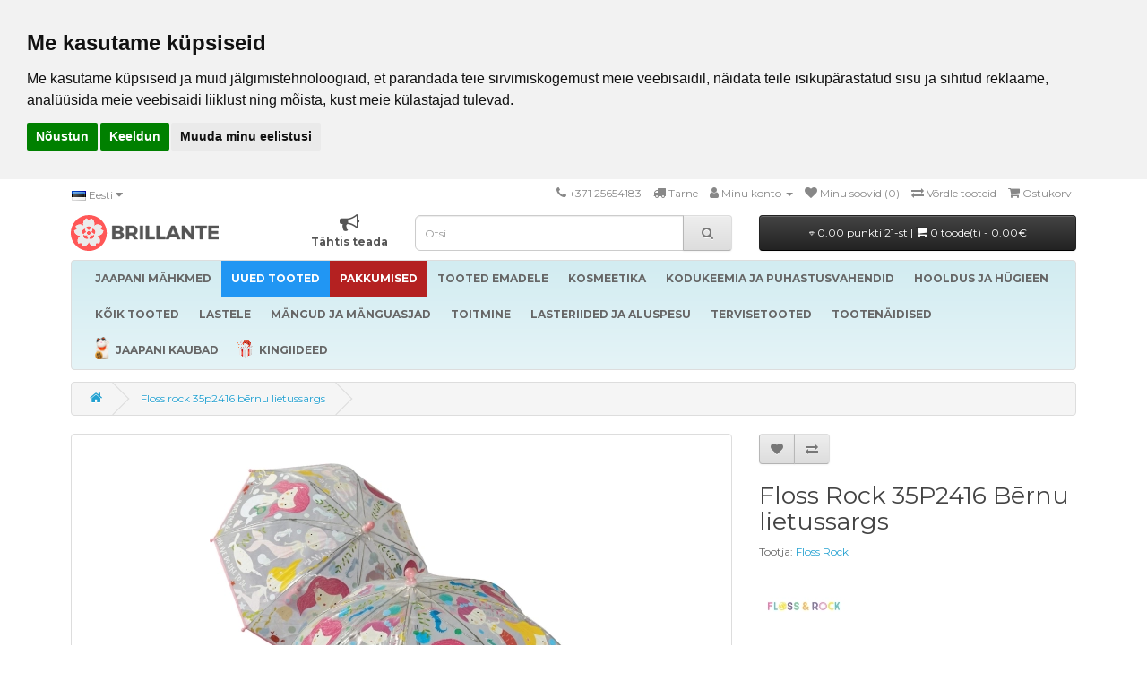

--- FILE ---
content_type: text/html; charset=utf-8
request_url: https://brillante.ee/floss-rock-35p2416-varvimuutev-vihmavari
body_size: 22682
content:
<!DOCTYPE html>
<!--[if IE]><![endif]-->
<!--[if IE 8 ]><html dir="ltr" lang="et" class="ie8"><![endif]-->
<!--[if IE 9 ]><html dir="ltr" lang="et" class="ie9"><![endif]-->
<!--[if (gt IE 9)|!(IE)]><!-->
<html dir="ltr" lang="et">
<!--<![endif]-->
<head>
<meta name="google-site-verification" content="u6Q3GDmaW1EqiJKl2szDCk5xou_W5fb2pFbLsfMttkg" />
<meta charset="UTF-8" />
<meta name="viewport" content="width=device-width, initial-scale=1">
<meta http-equiv="X-UA-Compatible" content="IE=edge">
<title>Floss Rock 35P2416 Bērnu lietussargs - Brillante</title>
<base href="https://brillante.ee/" />
<script src="catalog/view/javascript/jquery/jquery-2.1.12.min.js"></script>
<link href="catalog/view/javascript/bootstrap/css/bootstrap2.min.css" rel="stylesheet" media="screen" />
<script src="catalog/view/javascript/bootstrap/js/bootstrap2.min.js"></script>
<link href="//fonts.googleapis.com/css?family=Open+Sans:400,400i,300,700" rel="stylesheet" />
<link href="//fonts.googleapis.com/css?family=Montserrat:400,400i,300,700" rel="stylesheet" />
<link href="//netdna.bootstrapcdn.com/font-awesome/4.7.0/css/font-awesome.css" rel="stylesheet" />
<link href="catalog/view/theme/default/stylesheet/stylesheet.css?v=14" rel="stylesheet">

<!-- Menu3rdLevel >>> -->
			<link rel="stylesheet" href="catalog/view/theme/default/stylesheet/menu3rdlevel/menu3rdlevel.css" />
<!-- <<< Menu3rdLevel -->
      
<link href="catalog/view/javascript/bootoast.min.css" rel="stylesheet">
<link href="catalog/view/javascript/jquery/datetimepicker/bootstrap-datetimepicker.min.css" rel="stylesheet" media="screen" />
<link href="catalog/view/javascript/jquery/ui/jquery-ui2.css" rel="stylesheet" media="screen" />
<link href="catalog/view/javascript/searchsuggestion/search_suggestion.css" rel="stylesheet" media="screen" />
<link href="catalog/view/javascript/jquery/owl-carousel2/assets/owl.carousel.min.css" rel="stylesheet" media="screen" />
<link href="catalog/view/javascript/annytab/photoswipe/css/photoswipe.min.css" rel="stylesheet" media="screen" />
<link href="catalog/view/javascript/annytab/photoswipe/css/default-skin/default-skin.min.css" rel="stylesheet" media="screen" />
<link href="catalog/view/theme/default/stylesheet/slsoffr.css" rel="stylesheet" media="screen" />

<!-- Menu3rdLevel >>> -->
			<script src="catalog/view/javascript/menu3rdlevel/common.js"></script>
<!-- <<< Menu3rdLevel -->
      
<script src="catalog/view/javascript/bootoast.min.js"></script>
<script src="catalog/view/javascript/lottie-player.js"></script>

<script>
  window.dataLayer = window.dataLayer || [];
  function gtag(){dataLayer.push(arguments);}
  gtag('consent', 'default', {
    'ad_storage': 'denied',
    'ad_user_data': 'denied',
    'ad_personalization': 'denied',
    'analytics_storage': 'denied'
  });
</script>

<link href="https://brillante.ee/floss-rock-35p2416-varvimuutev-vihmavari" rel="canonical" />
<link rel="icon" href="/favicon.ico" sizes="32x32">
<link rel="icon" href="/brillante.svg" type="image/svg+xml">
<link rel="icon" href="/brillante96.png" sizes="96x96">
<link rel="apple-touch-icon" href="/apple-touch-icon.png">
<script src="catalog/view/javascript/jquery/datetimepicker/moment.js"></script>
<script src="catalog/view/javascript/jquery/datetimepicker/bootstrap-datetimepicker.min.js"></script>
<script src="catalog/view/javascript/search_suggestion.js"></script>
<script src="catalog/view/javascript/jquery/ui/jquery-ui2.js"></script>
<script src="catalog/view/javascript/jquery/owl-carousel2/owl.carousel.min.js"></script>
<script src="catalog/view/javascript/annytab/photoswipe/js/photoswipe.min.js"></script>
<script src="catalog/view/javascript/annytab/photoswipe/js/photoswipe-ui-default.min.js"></script>
<script src="catalog/view/javascript/annytab/photoswipe/js/startup.js"></script>
<script src="catalog/view/javascript/infscrl.js"></script>
<!-- Google Tag Manager -->
<script>(function(w,d,s,l,i){w[l]=w[l]||[];w[l].push({'gtm.start':
new Date().getTime(),event:'gtm.js'});var
f=d.getElementsByTagName(s)[0],
j=d.createElement(s),dl=l!='dataLayer'?'&l='+l:'';j.async=true;j.src=
'https://www.googletagmanager.com/gtm.js?id='+i+dl;f.parentNode.insertBefore(j,f);
})(window,document,'script','dataLayer','GTM-NPBXQPP');</script>
<!-- End Google Tag Manager -->
<!-- BEGIN JIVOSITE CODE {literal} -->
<script type='text/javascript'>
(function(){ var widget_id = 'JdJvAH8gvE';var d=document;var w=window;function l(){
var s = document.createElement('script'); s.type = 'text/javascript'; s.async = true; s.src = '//code.jivosite.com/script/widget/'+widget_id; var ss = document.getElementsByTagName('script')[0]; ss.parentNode.insertBefore(s, ss);}if(d.readyState=='complete'){l();}else{if(w.attachEvent){w.attachEvent('onload',l);}else{w.addEventListener('load',l,false);}}})();</script>
<!-- {/literal} END JIVOSITE CODE -->

<meta name="verify-paysera" content="2283ca9afe0e90ac23aee33d18c378a3">
<meta name="facebook-domain-verification" content="4ho16fq4l2r9or5pef70c1uikvjysg" /><style>
@media (max-width: 1150px) {
  .note-video-clip {
    width: 320px;
    height: 180px;
  }
  iframe {
    width: 320px;
    height: 180px;
  }
}
p.price {
  text-align: center;
}
.owl-carousel .owl-item {
        text-align: center;
}
.owl-carousel .item {
        float: none;
        display: inline-block;
}
.owl-nav button {
    position: absolute;
    top: 0;
    bottom: 0;
}
.owl-next {
    right: 0px;
}
.owl-prev {
    left: 0px;
}
.owl-nav button i {
    font-size: 40px;
}
.owl-nav button i:hover {
    color:#444444;
}
</style>

        <!-- Itella -->
        <script>
            var itella_translation = {"modal_header":"Paki k\u00e4ttesaamiskohad","selector_header":"Paki k\u00e4ttesaamiskoht","workhours_header":"T\u00f6\u00f6aeg","contacts_header":"Kontakt","search_placeholder":"Sisesta sihtnumber","select_pickup_point":"Vali k\u00e4ttesaamiskoht","no_pickup_points":"Valitavad punktid puuduvad","select_btn":"vali","back_to_list_btn":"l\u00e4htesta otsing","nothing_found":"Midagi ei leitud","select_pickup_point_btn":"Vali k\u00e4ttesaamiskoht","no_information":"Teave puudub","error_leaflet":"Itella kaardistamise jaoks on vaja teabelehte","error_missing_mount_el":"ItellaShippingu \u00fchendus puudub"};
        </script>
        <!-- Itella END -->
        

        <style>
        .out_of_stock{
            color: #FFF;
            word-wrap: break-word;
            float: left;
            font-size: 12px;
            line-height: 22px;
            text-align: center;
            position: absolute;
            left: 24px;
            top: 10px;
            background: #000;
            padding: 0px 7px;
            border-radius: 5px;
            z-index: 1;
        }
        .stock_status{
            color: #FFF;
            word-wrap: break-word;
            float: left;
            font-size: 12px;
            font-weight: bold;
            line-height: 22px;
            text-align: center;
            position: absolute;
            left: 24px;
            top: 33px;
            background: #AA0000;
            padding: 0px 7px;
            border-radius: 5px;
            z-index: 1;
        }
        </style>

						 <style>
							#ToTopHover {
							cursor: pointer;
							background: url([data-uri]) no-repeat left -51px;width: 51px;height: 51px;display: block;overflow: hidden;float: left;opacity: 0;-moz-opacity: 0;filter: alpha(opacity=0);}
							#ToTop {display: none;text-decoration: none;position: fixed;bottom: 120px;right: 20px;overflow: hidden;width: 51px;height: 51px;border: none;text-indent: -999px;background: url([data-uri]) no-repeat left top;}
						</style>

								</head>
			

<body class="product-product-2376">

        <script>
        function notify_when_available(product_id){
            $.ajax({
                    url: 'index.php?route=extension/module/notify_when_available/popup&product_id='+product_id,
                    type: 'post',
                    dataType: 'HTML',
                    success: function(json) {
                        $('#notify_when_available').html(json);
                        $('#notify_when_available').modal('show');
                    }
                });            
        }
        </script>


        <div id="notify_when_available" class="modal fade" tabindex="-1" data-backdrop="static">
            
        </div>


       

<!-- Google Tag Manager (noscript) -->
<noscript><iframe src="https://www.googletagmanager.com/ns.html?id=GTM-NPBXQPP"
height="0" width="0" style="display:none;visibility:hidden"></iframe></noscript>
<!-- End Google Tag Manager (noscript) -->

<!-- Cookie Consent by TermsFeed https://www.TermsFeed.com -->
<script type="text/javascript" src="//www.termsfeed.com/public/cookie-consent/4.1.0/cookie-consent.js" charset="UTF-8"></script>
<script type="text/javascript" charset="UTF-8">
document.addEventListener('DOMContentLoaded', function () {
cookieconsent.run({"notice_banner_type":"headline","consent_type":"express","palette":"light","language":"et","page_load_consent_levels":["strictly-necessary"],"notice_banner_reject_button_hide":false,"preferences_center_close_button_hide":false,"page_refresh_confirmation_buttons":false,"website_name":"Brillante","website_privacy_policy_url":"https://brillante.ee/privacy","callbacks": {
  "scripts_specific_loaded": (level) => {
    switch(level) {
      case 'targeting':
        gtag('consent', 'update', {
          'ad_storage': 'granted',
          'ad_user_data': 'granted',
          'ad_personalization': 'granted',
          'analytics_storage': 'granted'
        });
        break;
    }
  }
},
"callbacks_force": true});
let tf = document.querySelector('#termsfeed-com---nb');
if (tf) tf.setAttribute('data-nosnippet', 'true');
});
</script>

<noscript>Free cookie consent management tool by <a href="https://www.termsfeed.com/">TermsFeed</a></noscript>
<!-- End Cookie Consent by TermsFeed https://www.TermsFeed.com -->

<nav id="top">
  <div class="container">
        <div class="pull-left">
<form action="https://brillante.ee/index.php?route=common/language/language" method="post" enctype="multipart/form-data" id="form-language">
  <div class="btn-group">
    <button class="btn btn-link dropdown-toggle" data-toggle="dropdown" style="padding-left: 0px">
            <img src="catalog/language/et-ee/et-ee.png" alt="Eesti" title="Eesti">
                            <span class="hidden-xs hidden-sm hidden-md">Eesti</span> <i class="fa fa-caret-down"></i></button>
    <ul class="dropdown-menu">
            <li><button class="btn btn-link btn-block language-select" type="button" name="et-ee"><img src="catalog/language/et-ee/et-ee.png" alt="Eesti" title="Eesti" /> Eesti</button></li>
            <li><button class="btn btn-link btn-block language-select" type="button" name="en-gb"><img src="catalog/language/en-gb/en-gb.png" alt="English" title="English" /> English</button></li>
            <li><button class="btn btn-link btn-block language-select" type="button" name="ru-ru"><img src="catalog/language/ru-ru/ru-ru.png" alt="Русский" title="Русский" /> Русский</button></li>
          </ul>
  </div>
  <input type="hidden" name="code" value="" />
  <input type="hidden" name="redirect" value="https://brillante.ee/floss-rock-35p2416-varvimuutev-vihmavari?_route_=floss-rock-35p2416-varvimuutev-vihmavari" />
</form>
</div>
    <div id="top-links" class="nav pull-right">
      <ul class="list-inline">
        <li><a href="https://brillante.ee/index.php?route=information/contact"><i class="fa fa-phone"></i></a> <span class="hidden-xs hidden-sm hidden-md">+371 25654183</span></li>
        <li><a href="/delivery" title="Tarne"><i class="fa fa-truck"></i> <span class="hidden-xs hidden-sm hidden-md">Tarne</span></a></li>
        <li class="dropdown"><a href="https://brillante.ee/index.php?route=account/account" title="Minu konto" class="dropdown-toggle" data-toggle="dropdown"><i class="fa fa-user"></i> <span class="hidden-xs hidden-sm hidden-md">Minu konto</span> <span class="caret"></span></a>
          <ul class="dropdown-menu dropdown-menu-right">
                        <li><a href="https://brillante.ee/index.php?route=account/register">Loo konto</a></li>
            <li><a href="https://brillante.ee/index.php?route=account/login">Sisene</a></li>
                      </ul>
        </li>
        <li><a href="https://brillante.ee/index.php?route=account/wishlist" id="wishlist-total" title="Minu soovid (0)"><i class="fa fa-heart"></i> <span class="hidden-xs hidden-sm hidden-md">Minu soovid (0)</span></a></li>
        <li><a href="https://brillante.ee/index.php?route=product/compare" title="Võrdle tooteid"><i class="fa fa-exchange"></i> <span class="hidden-xs hidden-sm hidden-md">Võrdle tooteid</span></a></li>
        <li><a href="https://brillante.ee/index.php?route=checkout/cart" title="Ostukorv"><i class="fa fa-shopping-cart"></i> <span class="hidden-xs hidden-sm hidden-md">Ostukorv</span></a></li>
        <li style="display: none"><a href="https://brillante.ee/index.php?route=checkout/checkout" title="Kassa"><i class="fa fa-share"></i> <span class="hidden-xs hidden-sm hidden-md">Kassa</span></a></li>
      </ul>
    </div>
  </div>
</nav>
<header>
  <div class="container">
    <div class="row">
      <div class="col-sm-4 col-lg-4">
        <div id="logo">

  <div class="container-fluid" style="margin: 0px !important;">
    <div class="row">
      <div class="col-lg-6 pull-left custom-nogutters">
        <a href="https://brillante.ee/index.php?route=common/home"><img src="/image/brillante.svg" title="Brillante.ee" style="height: 40px" alt="Brillante.ee" /></a>
      </div>
      <div class="col-lg-6 hidden-sm hidden-md pull-right custom-nogutters">
        <span style="display:block; text-align: right;">
          <span style="display:inline-block; text-align: center;"><a href="tahtis-teada"><i class="fa fa-bullhorn fa-lg" style="font-size: 22px !important; color: #555;"></i><br><b style="color: #555;">Tähtis teada</b></a></span>
        </span>
      </div>
    </div>
  </div>

        </div>
      </div>
      <div class="col-sm-3 col-lg-4"><div id="search" class="input-group">
  <input type="text" name="search" value="" placeholder="Otsi" class="form-control input-lg" />
  <span class="input-group-btn">
    <button type="button" class="btn btn-default btn-lg"><i class="fa fa-search"></i></button>
  </span>
</div>      </div>
      <div class="col-sm-5 col-lg-4">
<div id="cart" class="btn-group btn-block">
  <button type="button" data-toggle="dropdown" data-loading-text="Laadimine..." class="btn btn-inverse btn-block btn-lg dropdown-toggle">
  <i class="fa fa-diamond fa-xs" style="font-size: 5px !important; position: relative; !important; top: -2px !important;"></i> 0.00 punkti 21-st | <span id="cart-total"><i class="fa fa-shopping-cart"></i> 0 toode(t) - 0.00€</span></button>
  <ul class="dropdown-menu pull-right" style="padding-bottom: 24px">
        <li>
      <p class="text-center">Teie ostukorv on tühi!</p>
    </li>
      </ul>
</div>
</div>
    </div>
  </div>
</header>
<div class="container">
  <nav id="menu" class="navbar">
    <div class="navbar-header"><span id="category" class="visible-xs">Kategooriad</span>
      <button type="button" class="btn btn-navbar navbar-toggle" data-toggle="collapse" data-target=".navbar-ex1-collapse"><i class="fa fa-bars"></i></button>
    </div>
    <div class="collapse navbar-collapse navbar-ex1-collapse">
      <ul class="nav navbar-nav">
                          <li class="dropdown"><a href="https://brillante.ee/jaapani-mahkmed" class="dropdown-toggle">
        	<b>JAAPANI MÄHKMED</b></a>
          <div class="dropdown-menu">
            <div class="dropdown-inner">
                            <ul class="list-unstyled">
                                
										                    	<li><a href="https://brillante.ee/jaapani-mahkmed/vastsundinud-0-5-kg">Vastsündinud 0-5 Kg</a></li>
                  	      
                                
										                    	<li><a href="https://brillante.ee/jaapani-mahkmed/4-8-kg">4-8 Kg</a></li>
                  	      
                                
										                    	<li><a href="https://brillante.ee/jaapani-mahkmed/6-12-kg">6-12 Kg</a></li>
                  	      
                                
										                    	<li><a href="https://brillante.ee/jaapani-mahkmed/9-14-kg">9-14 Kg</a></li>
                  	      
                                
										                    	<li><a href="https://brillante.ee/jaapani-mahkmed/12-35-kg">12-35 Kg</a></li>
                  	      
                                
										                    	<li><a href="https://brillante.ee/jaapani-mahkmed/17-47-kg">Junior 17-47 Kg</a></li>
                  	      
                                
										                    	<li><a href="https://brillante.ee/jaapani-mahkmed/mahkmed">Mähkmed</a></li>
                  	      
                                
										                    	<li><a href="https://brillante.ee/jaapani-mahkmed/puksmahkmed">Püksmähkmed</a></li>
                  	      
                                
										                    	<li><a href="https://brillante.ee/jaapani-mahkmed/ujumismahkmed">Ujumismähkmed</a></li>
                  	      
                                
										                    	<li><a href="https://brillante.ee/jaapani-mahkmed/oised-puksmahkmed">Öised püksmähkmed</a></li>
                  	      
                                
										                    	<li><a href="https://brillante.ee/jaapani-mahkmed/puksmahkmed-taiskasvanutele">Püksmähkmed täiskasvanutele</a></li>
                  	      
                                
										                    	<li><a href="https://brillante.ee/jaapani-mahkmed/mahkmete-tarvikud">Mähkmete tarvikud</a></li>
                  	      
                                
										                    	<li><a href="https://brillante.ee/jaapani-mahkmed/mitmekordselt-kasutatavad-mahkmed">Mitmekordselt kasutatavad mähkmed</a></li>
                  	      
                              </ul>
                          </div>
            <div style="margin-bottom: 6px"></div></div>
        </li>
                                        <li><a href="https://brillante.ee/uued-tooted" class="offer2">


                  <b>UUED TOOTED</b>
                  </a></li>
                                  <li class="dropdown"><a href="https://brillante.ee/pakkumised" class="dropdown-toggle offer4">
        	<b>PAKKUMISED</b></a>
          <div class="dropdown-menu">
            <div class="dropdown-inner">
                            <ul class="list-unstyled">
                                
										                    	<li><a href="https://brillante.ee/pakkumised/kuupakkumine">Kuupakkumine</a></li>
                  	      
                                
										                    	<li><a href="https://brillante.ee/eripakkumine-bibsilt">Eripakkumine BIBSilt!</a></li>
                  	      
                              </ul>
                          </div>
            <div style="margin-bottom: 6px"></div></div>
        </li>
                                  <li class="dropdown"><a href="https://brillante.ee/tooted-emadele" class="dropdown-toggle">
        	<b>TOOTED EMADELE</b></a>
          <div class="dropdown-menu">
            <div class="dropdown-inner">
                            <ul class="list-unstyled">
                                
										                    	<li><a href="https://brillante.ee/tooted-emadele/hommikumantlid-a-oosargid">Hommikumantlid ja öösärgid</a></li>
                  	      
                                
										                    	<li><a href="https://brillante.ee/tooted-emadele/imetamispadjad">Imetamispadjad</a></li>
                  	      
                                
										                    	<li><a href="https://brillante.ee/tooted-emadele/nahahooldustooted-emadele">Nahahooldustooted emadele</a></li>
                  	      
                                
										                    	<li><a href="https://brillante.ee/tooted-emadele/nibukaitsmed-ja-hooldustooted">Nibukaitsmed ja hooldustooted</a></li>
                  	      
                                
										                    	<li><a href="https://brillante.ee/tooted-emadele/pesu-rasedatele-ja-rinnaga-toitvatele-emadele">Pesu rasedatele ja rinnaga toitvatele emadele</a></li>
                  	      
                                
										                    	<li><a href="https://brillante.ee/tooted-emadele/pinguldav-pesu-ja-sukapuksid">Pinguldav pesu ja sukapüksid</a></li>
                  	      
                                
										                    	<li><a href="https://brillante.ee/tooted-emadele/rinnapadjakesed-imetavatele-emadele">Rinnapadjakesed imetavatele emadele</a></li>
                  	      
                                
										                    	<li><a href="https://brillante.ee/tooted-emadele/rinnapiima-hoiustamine">Rinnapiima hoiustamine</a></li>
                  	      
                                
										                		<li><a class="arrow" href="https://brillante.ee/tooted-emadele/rinnapumbad-ja-tarvikud">Rinnapumbad ja tarvikud</a>
                        	<div class="menu3rdlevel">
            					<div class="menu3rdlevel_inner">
              						              							<ul class="list-unstyled">
                							                                            	<li><a href="https://brillante.ee/tooted-emadele/rinnapumbad-ja-tarvikud/elektrilised">Elektrilised</a></li>
                        					                                            	<li><a href="https://brillante.ee/tooted-emadele/rinnapumbad-ja-tarvikud/mehaanilised">Mehaanilised</a></li>
                        					                                            	<li><a href="https://brillante.ee/tooted-emadele/rinnapumbad-ja-tarvikud/rinnapumba-aksessuaarid">Rinnapumba aksessuaarid</a></li>
                        					                                       	</ul>
                                 	                           		</div>
                          	</div>
                        </li>
                   	      
                                
										                    	<li><a href="https://brillante.ee/tooted-emadele/sunnitusjargsed-hugieenilised-pesukaitsmed">Sünnitusjärgsed hügieenilised pesukaitsmed</a></li>
                  	      
                              </ul>
                          </div>
            <div style="margin-bottom: 6px"></div></div>
        </li>
                                  <li class="dropdown"><a href="https://brillante.ee/kosmeetika-3" class="dropdown-toggle">
        	<b>KOSMEETIKA</b></a>
          <div class="dropdown-menu">
            <div class="dropdown-inner">
                            <ul class="list-unstyled">
                                
										                		<li><a class="arrow" href="https://brillante.ee/kosmeetika-3/juuksehooldus">Juuksehooldus</a>
                        	<div class="menu3rdlevel">
            					<div class="menu3rdlevel_inner">
              						              							<ul class="list-unstyled">
                							                                            	<li><a href="https://brillante.ee/kosmeetika-3/juuksehooldus/juuste-stiliseerimistooted">Juuste stiliseerimistooted</a></li>
                        					                                            	<li><a href="https://brillante.ee/kosmeetika-3/juuksehooldus/palsamid-ja-konditsioneerid">Palsamid ja konditsioneerid</a></li>
                        					                                            	<li><a href="https://brillante.ee/kosmeetika-3/juuksehooldus/sampoonid">Šampoonid</a></li>
                        					                                            	<li><a href="https://brillante.ee/kosmeetika-3/juuksehooldus/vahendid-juuste-tugevdamiseks">Vahendid juuste tugevdamiseks</a></li>
                        					                                       	</ul>
                                 	                           		</div>
                          	</div>
                        </li>
                   	      
                                
										                		<li><a class="arrow" href="https://brillante.ee/kosmeetika-3/kehahooldustooted">Kehahooldustooted</a>
                        	<div class="menu3rdlevel">
            					<div class="menu3rdlevel_inner">
              						              							<ul class="list-unstyled">
                							                                            	<li><a href="https://brillante.ee/kosmeetika-3/kehahooldustooted/dusigeelid-2">Dušigeelid</a></li>
                        					                                            	<li><a href="https://brillante.ee/kosmeetika-3/kehahooldustooted/kehakoorijad">Kehakoorijad</a></li>
                        					                                            	<li><a href="https://brillante.ee/kosmeetika-3/kehahooldustooted/kehakreemid-ja-losjoonid">Kehakreemid ja -losjoonid</a></li>
                        					                                            	<li><a href="https://brillante.ee/kosmeetika-3/kehahooldustooted/paikesekaitsekreemid">Päikesekaitsekreemid</a></li>
                        					                                            	<li><a href="https://brillante.ee/kosmeetika-3/kehahooldustooted/seebid-2">Seebid</a></li>
                        					                                            	<li><a href="https://brillante.ee/kosmeetika-3/kehahooldustooted/saase-ja-puugitorjevahendid">Sääse- ja puugitõrjevahendid</a></li>
                        					                                       	</ul>
                                 	                           		</div>
                          	</div>
                        </li>
                   	      
                                
										                    	<li><a href="https://brillante.ee/kosmeetika-3/kosmeetika-meestele">Kosmeetika meestele</a></li>
                  	      
                                
										                    	<li><a href="https://brillante.ee/kosmeetika-3/katehooldus">Kätehooldus</a></li>
                  	      
                                
										                		<li><a class="arrow" href="https://brillante.ee/kosmeetika-3/naohooldus">Näohooldus</a>
                        	<div class="menu3rdlevel">
            					<div class="menu3rdlevel_inner">
              						              							<ul class="list-unstyled">
                							                                            	<li><a href="https://brillante.ee/kosmeetika-3/naohooldus/huultele">Huultele</a></li>
                        					                                            	<li><a href="https://brillante.ee/kosmeetika-3/naohooldus/kehakoorija">Kehakoorija</a></li>
                        					                                            	<li><a href="https://brillante.ee/kosmeetika-3/naohooldus/naokreemid">Näokreemid</a></li>
                        					                                            	<li><a href="https://brillante.ee/kosmeetika-3/naohooldus/naomaskid">Näomaskid</a></li>
                        					                                            	<li><a href="https://brillante.ee/kosmeetika-3/naohooldus/naopuhastusvahendid">Näopuhastusvahendid</a></li>
                        					                                       	</ul>
                                 	                           		</div>
                          	</div>
                        </li>
                   	      
                              </ul>
                          </div>
            <div style="margin-bottom: 6px"></div></div>
        </li>
                                  <li class="dropdown"><a href="https://brillante.ee/kodukeemia-ja-puhastusvahendid" class="dropdown-toggle">
        	<b>KODUKEEMIA JA PUHASTUSVAHENDID</b></a>
          <div class="dropdown-menu">
            <div class="dropdown-inner">
                            <ul class="list-unstyled">
                                
										                    	<li><a href="https://brillante.ee/kodukeemia-ja-puhastusvahendid/lohnaneutraliseerijad-riietele">Lõhnaneutraliseerijad riietele</a></li>
                  	      
                                
										                		<li><a class="arrow" href="https://brillante.ee/kodukeemia-ja-puhastusvahendid/kook">Nõudepesuvahendid</a>
                        	<div class="menu3rdlevel">
            					<div class="menu3rdlevel_inner">
              						              							<ul class="list-unstyled">
                							                                            	<li><a href="https://brillante.ee/kodukeemia-ja-puhastusvahendid/kook/noudepesumasinageelid-ja-tabletid">Nõudepesumasinageelid ja -tabletid</a></li>
                        					                                            	<li><a href="https://brillante.ee/kodukeemia-ja-puhastusvahendid/kook/vedelad-noudepesuvahendid">Vedelad nõudepesuvahendid</a></li>
                        					                                       	</ul>
                                 	                           		</div>
                          	</div>
                        </li>
                   	      
                                
										                		<li><a class="arrow" href="https://brillante.ee/kodukeemia-ja-puhastusvahendid/pesupesemisvahendid">Pesupesemisvahendid</a>
                        	<div class="menu3rdlevel">
            					<div class="menu3rdlevel_inner">
              						              							<ul class="list-unstyled">
                							                                            	<li><a href="https://brillante.ee/kodukeemia-ja-puhastusvahendid/pesupesemisvahendid/pesuloputusvahendid">Pesuloputusvahendid</a></li>
                        					                                            	<li><a href="https://brillante.ee/kodukeemia-ja-puhastusvahendid/pesupesemisvahendid/pesupulber">Pesupulber</a></li>
                        					                                            	<li><a href="https://brillante.ee/kodukeemia-ja-puhastusvahendid/pesupesemisvahendid/plekieemaldajad-ja-pleegitusvahendid">Plekieemaldajad ja pleegitusvahendid</a></li>
                        					                                       	</ul>
                                 	                           		</div>
                          	</div>
                        </li>
                   	      
                                
										                		<li><a class="arrow" href="https://brillante.ee/kodukeemia-ja-puhastusvahendid/puhastusvahendid">Puhastusvahendid</a>
                        	<div class="menu3rdlevel">
            					<div class="menu3rdlevel_inner">
              						              							<ul class="list-unstyled">
                							                                            	<li><a href="https://brillante.ee/kodukeemia-ja-puhastusvahendid/puhastusvahendid/aknapesuvahendid">Aknapesuvahendid</a></li>
                        					                                            	<li><a href="https://brillante.ee/kodukeemia-ja-puhastusvahendid/puhastusvahendid/kanalisatsiooni-ja-torupuhastusvahendid">Kanalisatsiooni- ja torupuhastusvahendid</a></li>
                        					                                            	<li><a href="https://brillante.ee/kodukeemia-ja-puhastusvahendid/puhastusvahendid/kodutehnika-puhastusvahend">Kodutehnika puhastusvahend</a></li>
                        					                                            	<li><a href="https://brillante.ee/kodukeemia-ja-puhastusvahendid/puhastusvahendid/koogipuhastusvahendid">Köögipuhastusvahendid</a></li>
                        					                                            	<li><a href="https://brillante.ee/kodukeemia-ja-puhastusvahendid/puhastusvahendid/universaalsed-puhastusvahendid">Universaalsed puhastusvahendid</a></li>
                        					                                            	<li><a href="https://brillante.ee/kodukeemia-ja-puhastusvahendid/puhastusvahendid/vannitoa-puhastusvahendid">Vannitoa puhastusvahendid</a></li>
                        					                                            	<li><a href="https://brillante.ee/kodukeemia-ja-puhastusvahendid/puhastusvahendid/wc-puhastusvahendid">WC-puhastusvahendid</a></li>
                        					                                       	</ul>
                                 	                           		</div>
                          	</div>
                        </li>
                   	      
                                
										                		<li><a class="arrow" href="https://brillante.ee/kodukeemia-ja-puhastusvahendid/triikimisvahendid">Triikimisvahendid</a>
                        	<div class="menu3rdlevel">
            					<div class="menu3rdlevel_inner">
              						              							<ul class="list-unstyled">
                							                                            	<li><a href="https://brillante.ee/kodukeemia-ja-puhastusvahendid/triikimisvahendid/vedel-triikraud"> Vedel triikraud</a></li>
                        					                                       	</ul>
                                 	                           		</div>
                          	</div>
                        </li>
                   	      
                              </ul>
                          </div>
            <div style="margin-bottom: 6px"></div></div>
        </li>
                                  <li class="dropdown"><a href="https://brillante.ee/hooldus-ja-hugieen" class="dropdown-toggle">
        	<b>HOOLDUS JA HÜGIEEN</b></a>
          <div class="dropdown-menu">
            <div class="dropdown-inner">
                            <ul class="list-unstyled">
                                
										                    	<li><a href="https://brillante.ee/hooldus-ja-hugieen/deodorandid">Deodorandid</a></li>
                  	      
                                
										                    	<li><a href="https://brillante.ee/hooldus-ja-hugieen/dusigeelid">Dušigeelid</a></li>
                  	      
                                
										                    	<li><a href="https://brillante.ee/hooldus-ja-hugieen/hugieenilised-aluslinad">Hügieenilised aluslinad</a></li>
                  	      
                                
										                    	<li><a href="https://brillante.ee/hooldus-ja-hugieen/intiimhugieeni-vahendid">Intiimhügieeni vahendid</a></li>
                  	      
                                
										                    	<li><a href="https://brillante.ee/hooldus-ja-hugieen/paber-ja-niisked-salvratikud">Paber- ja niisked salvrätikud</a></li>
                  	      
                                
										                    	<li><a href="https://brillante.ee/hooldus-ja-hugieen/seebid">Seebid</a></li>
                  	      
                                
										                		<li><a class="arrow" href="https://brillante.ee/hooldus-ja-hugieen/beebides-uuhugieen">Suuhügieen</a>
                        	<div class="menu3rdlevel">
            					<div class="menu3rdlevel_inner">
              						              							<ul class="list-unstyled">
                							                                            	<li><a href="https://brillante.ee/hooldus-ja-hugieen/beebides-uuhugieen/hambaharjad">Hambaharjad</a></li>
                        					                                            	<li><a href="https://brillante.ee/hooldus-ja-hugieen/beebides-uuhugieen/suuloputusvedelikud-ja-hambapastad">Suuloputusvedelikud ja hambapastad</a></li>
                        					                                       	</ul>
                                 	                           		</div>
                          	</div>
                        </li>
                   	      
                                
										                    	<li><a href="https://brillante.ee/hooldus-ja-hugieen/tampoonid-ja-hugieenisidemed">Tampoonid ja hügieenisidemed</a></li>
                  	      
                                
										                    	<li><a href="https://brillante.ee/hooldus-ja-hugieen/vatitooted">Vatitooted</a></li>
                  	      
                              </ul>
                          </div>
            <div style="margin-bottom: 6px"></div></div>
        </li>
                                        <li><a href="https://brillante.ee/koik-tooted">


                  <b>KÕIK TOOTED</b>
                  </a></li>
                                  <li class="dropdown"><a href="https://brillante.ee/lastele" class="dropdown-toggle">
        	<b>LASTELE</b></a>
          <div class="dropdown-menu">
            <div class="dropdown-inner">
                            <ul class="list-unstyled">
                                
										                    	<li><a href="https://brillante.ee/lastele/astmed">Astmed</a></li>
                  	      
                                
										                    	<li><a href="https://brillante.ee/lastele/beebide-pesupesemisvahendid">Beebide pesupesemisvahendid</a></li>
                  	      
                                
										                		<li><a class="arrow" href="https://brillante.ee/lastele/ehted">Ehted</a>
                        	<div class="menu3rdlevel">
            					<div class="menu3rdlevel_inner">
              						              							<ul class="list-unstyled">
                							                                            	<li><a href="https://brillante.ee/lastele/ehted/hobelusikad">Hõbelusikad</a></li>
                        					                                       	</ul>
                                 	                           		</div>
                          	</div>
                        </li>
                   	      
                                
										                    	<li><a href="https://brillante.ee/lastele/kaalud">Kaalud</a></li>
                  	      
                                
										                    	<li><a href="https://brillante.ee/lastele/kammid">Kammid</a></li>
                  	      
                                
										                		<li><a class="arrow" href="https://brillante.ee/lastele/kosmeetika">Kosmeetika</a>
                        	<div class="menu3rdlevel">
            					<div class="menu3rdlevel_inner">
              						              							<ul class="list-unstyled">
                							                                            	<li><a href="https://brillante.ee/lastele/kosmeetika/juustele">Juustele</a></li>
                        					                                            	<li><a href="https://brillante.ee/lastele/kosmeetika/kehale">Kehale</a></li>
                        					                                            	<li><a href="https://brillante.ee/lastele/kosmeetika/kosmeetika-tudrukutele">Kosmeetika tüdrukutele</a></li>
                        					                                            	<li><a href="https://brillante.ee/lastele/kosmeetika/vannitamiseks">Vannitamiseks</a></li>
                        					                                       	</ul>
                                 	                           		</div>
                          	</div>
                        </li>
                   	      
                                
										                		<li><a class="arrow" href="https://brillante.ee/lastele/koik-peo-jaoks">Kõik peo jaoks</a>
                        	<div class="menu3rdlevel">
            					<div class="menu3rdlevel_inner">
              						              							<ul class="list-unstyled">
                							                                            	<li><a href="https://brillante.ee/lastele/koik-peo-jaoks/kaunistused">Kaunistused</a></li>
                        					                                            	<li><a href="https://brillante.ee/lastele/koik-peo-jaoks/toidunoud">Toidunõud</a></li>
                        					                                            	<li><a href="https://brillante.ee/lastele/koik-peo-jaoks/tordikuunlad">Tordiküünlad</a></li>
                        					                                       	</ul>
                                 	                           		</div>
                          	</div>
                        </li>
                   	      
                                
										                		<li><a class="arrow" href="https://brillante.ee/lastele/koik-une-jaoks">Kõik une jaoks</a>
                        	<div class="menu3rdlevel">
            					<div class="menu3rdlevel_inner">
              						              							<ul class="list-unstyled">
                							                                            	<li><a href="https://brillante.ee/lastele/koik-une-jaoks/kiiktoolid-lastele">Kiiktoolid lastele</a></li>
                        					                                            	<li><a href="https://brillante.ee/lastele/koik-une-jaoks/linad">Linad</a></li>
                        					                                            	<li><a href="https://brillante.ee/lastele/koik-une-jaoks/madratsid">Madratsid</a></li>
                        					                                            	<li><a href="https://brillante.ee/lastele/koik-une-jaoks/padjad">Padjad</a></li>
                        					                                            	<li><a href="https://brillante.ee/lastele/koik-une-jaoks/pleedid-tekid">Pleedid / tekid</a></li>
                        					                                            	<li><a href="https://brillante.ee/lastele/koik-une-jaoks/voodipesu-komplektid">Voodipesu komplektid</a></li>
                        					                                            	<li><a href="https://brillante.ee/lastele/koik-une-jaoks/oolambid">Öölambid</a></li>
                        					                                            	<li><a href="https://brillante.ee/lastele/koik-une-jaoks/umbriktekid-vastsundinutele">Ümbriktekid vastsündinutele</a></li>
                        					                                       	</ul>
                                 	                           		</div>
                          	</div>
                        </li>
                   	      
                                
										                		<li><a class="arrow" href="https://brillante.ee/lastele/koik-vannitamiseks">Kõik vannitamiseks</a>
                        	<div class="menu3rdlevel">
            					<div class="menu3rdlevel_inner">
              						              							<ul class="list-unstyled">
                							                                            	<li><a href="https://brillante.ee/lastele/koik-vannitamiseks/beebivannid">Beebivannid</a></li>
                        					                                            	<li><a href="https://brillante.ee/lastele/koik-vannitamiseks/saunalinad-ja-hommikumantlid">Saunalinad ja hommikumantlid</a></li>
                        					                                            	<li><a href="https://brillante.ee/lastele/koik-vannitamiseks/svammid-pesemiskindad">Svammid, pesemiskindad</a></li>
                        					                                            	<li><a href="https://brillante.ee/lastele/koik-vannitamiseks/vaibad">Vaibad</a></li>
                        					                                            	<li><a href="https://brillante.ee/lastele/koik-vannitamiseks/vannijalad">Vannijalad</a></li>
                        					                                            	<li><a href="https://brillante.ee/lastele/koik-vannitamiseks/vannitamise-alused">Vannitamise alused</a></li>
                        					                                            	<li><a href="https://brillante.ee/lastele/koik-vannitamiseks/vannitermomeetrid">Vannitermomeetrid</a></li>
                        					                                            	<li><a href="https://brillante.ee/lastele/koik-vannitamiseks/veekaitsmed">Veekaitsmed</a></li>
                        					                                       	</ul>
                                 	                           		</div>
                          	</div>
                        </li>
                   	      
                                
										                    	<li><a href="https://brillante.ee/lastele/kaarid-pintsetid">Käärid, Pintsetid</a></li>
                  	      
                                
										                		<li><a class="arrow" href="https://brillante.ee/lastele/lapsevankrid-ja-turvatoolid">Lapsevankrid ja turvatoolid</a>
                        	<div class="menu3rdlevel">
            					<div class="menu3rdlevel_inner">
              						              							<ul class="list-unstyled">
                							                                            	<li><a href="https://brillante.ee/lastele/lapsevankrid-ja-turvatoolid/aksessuaarid-lapsevankritele">Aksessuaarid lapsevankritele</a></li>
                        					                                            	<li><a href="https://brillante.ee/lastele/lapsevankrid-ja-turvatoolid/aksessuaarid-turvatoolidele">Aksessuaarid turvatoolidele</a></li>
                        					                                            	<li><a href="https://brillante.ee/lastele/lapsevankrid-ja-turvatoolid/lapsevankrid-2">Lapsevankrid</a></li>
                        					                                       	</ul>
                                 	                           		</div>
                          	</div>
                        </li>
                   	      
                                
										                    	<li><a href="https://brillante.ee/lastele/lastemoobel">Lastemööbel</a></li>
                  	      
                                
										                    	<li><a href="https://brillante.ee/lastele/laste-pildiraamid">Laste pildiraamid</a></li>
                  	      
                                
										                		<li><a class="arrow" href="https://brillante.ee/lastele/laste-transport">Laste transport</a>
                        	<div class="menu3rdlevel">
            					<div class="menu3rdlevel_inner">
              						              							<ul class="list-unstyled">
                							                                            	<li><a href="https://brillante.ee/lastele/laste-transport/jalgrattad-kaherattalised">Jalgrattad - kaherattalised</a></li>
                        					                                            	<li><a href="https://brillante.ee/lastele/laste-transport/jalgrattad-kolmerattalised">Jalgrattad - kolmerattalised</a></li>
                        					                                            	<li><a href="https://brillante.ee/lastele/laste-transport/kelgud">Kelgud</a></li>
                        					                                            	<li><a href="https://brillante.ee/lastele/laste-transport/toukerattad">Tõukerattad</a></li>
                        					                                       	</ul>
                                 	                           		</div>
                          	</div>
                        </li>
                   	      
                                
										                    	<li><a href="https://brillante.ee/lastele/mahkimisalused">Mähkimisalused</a></li>
                  	      
                                
										                		<li><a class="arrow" href="https://brillante.ee/lastele/ohutus-ja-kontroll">Ohutus ja kontroll</a>
                        	<div class="menu3rdlevel">
            					<div class="menu3rdlevel_inner">
              						              							<ul class="list-unstyled">
                							                                            	<li><a href="https://brillante.ee/lastele/ohutus-ja-kontroll/helkurid">Helkurid</a></li>
                        					                                            	<li><a href="https://brillante.ee/lastele/ohutus-ja-kontroll/kiivrid-ja-polvekaitsmed">Kiivrid ja põlvekaitsmed</a></li>
                        					                                            	<li><a href="https://brillante.ee/lastele/ohutus-ja-kontroll/korvaklapid">Kõrvaklapid</a></li>
                        					                                            	<li><a href="https://brillante.ee/lastele/ohutus-ja-kontroll/ohutust-tagavad-aksessuaarid">Ohutust tagavad aksessuaarid</a></li>
                        					                                            	<li><a href="https://brillante.ee/lastele/ohutus-ja-kontroll/turvavaravad">Turvaväravad</a></li>
                        					                                       	</ul>
                                 	                           		</div>
                          	</div>
                        </li>
                   	      
                                
										                    	<li><a href="https://brillante.ee/lastele/potid">Potid</a></li>
                  	      
                                
										                    	<li><a href="https://brillante.ee/lastele/vastsundinute-hooldustarvikute-komplekt">Vastsündinute hooldustarvikute komplekt</a></li>
                  	      
                              </ul>
                          </div>
            <div style="margin-bottom: 6px"></div></div>
        </li>
                                  <li class="dropdown"><a href="https://brillante.ee/mangud-ja-manguasjad" class="dropdown-toggle">
        	<b>MÄNGUD JA MÄNGUASJAD</b></a>
          <div class="dropdown-menu">
            <div class="dropdown-inner">
                            <ul class="list-unstyled">
                                
										                    	<li><a href="https://brillante.ee/mangud-ja-manguasjad/arendavad-manguasjad">Arendavad mänguasjad</a></li>
                  	      
                                
										                    	<li><a href="https://brillante.ee/mangud-ja-manguasjad/arendavad-mangukeskused-vaibad">Arendavad mängukeskused / vaibad</a></li>
                  	      
                                
										                    	<li><a href="https://brillante.ee/mangud-ja-manguasjad/interaktiivsed-manguasjad">Interaktiivsed mänguasjad</a></li>
                  	      
                                
										                    	<li><a href="https://brillante.ee/mangud-ja-manguasjad/kiikhobused">Kiikhobused</a></li>
                  	      
                                
										                    	<li><a href="https://brillante.ee/mangud-ja-manguasjad/konstruktorid">Konstruktorid</a></li>
                  	      
                                
										                    	<li><a href="https://brillante.ee/mangud-ja-manguasjad/kujundite-sorteerija">Kujundite sorteerija</a></li>
                  	      
                                
										                    	<li><a href="https://brillante.ee/mangud-ja-manguasjad/kuubikud">Kuubikud</a></li>
                  	      
                                
										                    	<li><a href="https://brillante.ee/mangud-ja-manguasjad/koristid">Kõristid</a></li>
                  	      
                                
										                    	<li><a href="https://brillante.ee/mangud-ja-manguasjad/kaimistoed">Käimistoed</a></li>
                  	      
                                
										                    	<li><a href="https://brillante.ee/mangud-ja-manguasjad/kasitookomplektid">Käsitöökomplektid</a></li>
                  	      
                                
										                    	<li><a href="https://brillante.ee/mangud-ja-manguasjad/laste-rollimangud">Laste rollimängud</a></li>
                  	      
                                
										                    	<li><a href="https://brillante.ee/mangud-ja-manguasjad/lauamangud">Lauamängud</a></li>
                  	      
                                
										                    	<li><a href="https://brillante.ee/mangud-ja-manguasjad/mosaiik">Mosaiik</a></li>
                  	      
                                
										                    	<li><a href="https://brillante.ee/mangud-ja-manguasjad/muusikariistad">Muusikariistad</a></li>
                  	      
                                
										                    	<li><a href="https://brillante.ee/mangud-ja-manguasjad/manguautod">Mänguautod</a></li>
                  	      
                                
										                    	<li><a href="https://brillante.ee/mangud-ja-manguasjad/nukud">Nukud</a></li>
                  	      
                                
										                    	<li><a href="https://brillante.ee/mangud-ja-manguasjad/narimislelud">Närimislelud</a></li>
                  	      
                                
										                    	<li><a href="https://brillante.ee/mangud-ja-manguasjad/pehmed-arendavad-manguasjad">Pehmed arendavad mänguasjad</a></li>
                  	      
                                
										                    	<li><a href="https://brillante.ee/mangud-ja-manguasjad/pehmed-manguasjad">Pehmed mänguasjad</a></li>
                  	      
                                
										                    	<li><a href="https://brillante.ee/mangud-ja-manguasjad/puidust-manguasjad">Puidust mänguasjad</a></li>
                  	      
                                
										                    	<li><a href="https://brillante.ee/mangud-ja-manguasjad/pusle">Pusle</a></li>
                  	      
                                
										                    	<li><a href="https://brillante.ee/mangud-ja-manguasjad/puramiidid">Püramiidid</a></li>
                  	      
                                
										                    	<li><a href="https://brillante.ee/mangud-ja-manguasjad/raamatud-varviraamatud">Raamatud / värviraamatud</a></li>
                  	      
                                
										                    	<li><a href="https://brillante.ee/mangud-ja-manguasjad/riputatavad-manguasjad">Riputatavad mänguasjad</a></li>
                  	      
                                
										                    	<li><a href="https://brillante.ee/mangud-ja-manguasjad/sensoorsed-pallid">Sensoorsed pallid</a></li>
                  	      
                                
										                    	<li><a href="https://brillante.ee/mangud-ja-manguasjad/suvised-manguasjad">Suvised mänguasjad</a></li>
                  	      
                                
										                    	<li><a href="https://brillante.ee/mangud-ja-manguasjad/taispuhutavad-veemanguasjad-ja-ujumistarbed">Täispuhutavad veemänguasjad ja ujumistarbed</a></li>
                  	      
                                
										                    	<li><a href="https://brillante.ee/mangud-ja-manguasjad/vannimanguasjad">Vannimänguasjad</a></li>
                  	      
                                
										                    	<li><a href="https://brillante.ee/mangud-ja-manguasjad/veeretamismanguasjad">Veeretamismänguasjad</a></li>
                  	      
                              </ul>
                          </div>
            <div style="margin-bottom: 6px"></div></div>
        </li>
                                  <li class="dropdown"><a href="https://brillante.ee/toitmine" class="dropdown-toggle">
        	<b>TOITMINE</b></a>
          <div class="dropdown-menu">
            <div class="dropdown-inner">
                            <ul class="list-unstyled">
                                
										                    	<li><a href="https://brillante.ee/toitmine/feederid-puuviljavorgud">Feederid / puuviljavõrgud</a></li>
                  	      
                                
										                    	<li><a href="https://brillante.ee/toitmine/kuivatusrestid-pudelitele">Kuivatusrestid pudelitele</a></li>
                  	      
                                
										                    	<li><a href="https://brillante.ee/toitmine/laste-sootmistoolid">Laste söötmistoolid</a></li>
                  	      
                                
										                    	<li><a href="https://brillante.ee/toitmine/laste-toidunoud">Laste toidunõud</a></li>
                  	      
                                
										                    	<li><a href="https://brillante.ee/toitmine/lastetoit">Lastetoit</a></li>
                  	      
                                
										                    	<li><a href="https://brillante.ee/toitmine/lauamatid">Lauamatid</a></li>
                  	      
                                
										                    	<li><a href="https://brillante.ee/toitmine/lutid">Lutid</a></li>
                  	      
                                
										                    	<li><a href="https://brillante.ee/toitmine/lutiketid">Lutiketid</a></li>
                  	      
                                
										                    	<li><a href="https://brillante.ee/toitmine/lutikonteinerid">Lutikonteinerid</a></li>
                  	      
                                
										                    	<li><a href="https://brillante.ee/toitmine/lutipudelid">Lutipudelid</a></li>
                  	      
                                
										                    	<li><a href="https://brillante.ee/toitmine/lutipudelite-lutid">Lutipudelite lutid</a></li>
                  	      
                                
										                    	<li><a href="https://brillante.ee/toitmine/pudeliharjad">Pudeliharjad</a></li>
                  	      
                                
										                    	<li><a href="https://brillante.ee/toitmine/pudelisoojendajad">Pudelisoojendajad</a></li>
                  	      
                                
										                    	<li><a href="https://brillante.ee/toitmine/pudipolled">Pudipõlled</a></li>
                  	      
                                
										                    	<li><a href="https://brillante.ee/toitmine/sterilisaatorid">Sterilisaatorid</a></li>
                  	      
                                
										                    	<li><a href="https://brillante.ee/toitmine/soogiriistad">Söögiriistad</a></li>
                  	      
                                
										                    	<li><a href="https://brillante.ee/toitmine/tassid">Tassid</a></li>
                  	      
                                
										                    	<li><a href="https://brillante.ee/toitmine/termosed-ja-termokotid">Termosed ja termokotid</a></li>
                  	      
                                
										                    	<li><a href="https://brillante.ee/toitmine/toidukonteinerid">Toidukonteinerid</a></li>
                  	      
                                
										                    	<li><a href="https://brillante.ee/toitmine/toidu-valmistamine">Toidu valmistamine</a></li>
                  	      
                                
										                    	<li><a href="https://brillante.ee/toitmine/treeningtassid">Treeningtassid</a></li>
                  	      
                              </ul>
                          </div>
            <div style="margin-bottom: 6px"></div></div>
        </li>
                                  <li class="dropdown"><a href="https://brillante.ee/lasteriided-ja-aluspesu" class="dropdown-toggle">
        	<b>LASTERIIDED JA ALUSPESU</b></a>
          <div class="dropdown-menu">
            <div class="dropdown-inner">
                            <ul class="list-unstyled">
                                
										                		<li><a class="arrow" href="https://brillante.ee/lasteriided-ja-aluspesu/aksessuaarid-4">Aksessuaarid</a>
                        	<div class="menu3rdlevel">
            					<div class="menu3rdlevel_inner">
              						              							<ul class="list-unstyled">
                							                                            	<li><a href="https://brillante.ee/lasteriided-ja-aluspesu/aksessuaarid-4/kindad">Kindad</a></li>
                        					                                            	<li><a href="https://brillante.ee/lasteriided-ja-aluspesu/aksessuaarid-4/laste-kotid-ja-seljakotid">Laste kotid ja seljakotid</a></li>
                        					                                            	<li><a href="https://brillante.ee/lasteriided-ja-aluspesu/aksessuaarid-4/laste-mutsid-pearatikud">Laste mütsid, pearätikud</a></li>
                        					                                            	<li><a href="https://brillante.ee/lasteriided-ja-aluspesu/aksessuaarid-4/papud">Papud / sokid / sukkpüksid</a></li>
                        					                                            	<li><a href="https://brillante.ee/lasteriided-ja-aluspesu/aksessuaarid-4/prillid">Prillid</a></li>
                        					                                            	<li><a href="https://brillante.ee/lasteriided-ja-aluspesu/aksessuaarid-4/sallid-kaelused-ratikud">Sallid / kaelused / rätikud</a></li>
                        					                                            	<li><a href="https://brillante.ee/lasteriided-ja-aluspesu/aksessuaarid-4/ujumisriided">Ujumisriided</a></li>
                        					                                            	<li><a href="https://brillante.ee/lasteriided-ja-aluspesu/aksessuaarid-4/vihmavarjud">Vihmavarjud</a></li>
                        					                                       	</ul>
                                 	                           		</div>
                          	</div>
                        </li>
                   	      
                                
										                		<li><a class="arrow" href="https://brillante.ee/lasteriided-ja-aluspesu/beebiriided">Beebiriided</a>
                        	<div class="menu3rdlevel">
            					<div class="menu3rdlevel_inner">
              						              							<ul class="list-unstyled">
                							                                            	<li><a href="https://brillante.ee/lasteriided-ja-aluspesu/beebiriided/aluspesu-pidzaamad">Aluspesu, pidžaamad</a></li>
                        					                                            	<li><a href="https://brillante.ee/lasteriided-ja-aluspesu/beebiriided/kampsunid">Kampsunid</a></li>
                        					                                            	<li><a href="https://brillante.ee/lasteriided-ja-aluspesu/beebiriided/komplektid">Komplektid</a></li>
                        					                                            	<li><a href="https://brillante.ee/lasteriided-ja-aluspesu/beebiriided/luhikeste-varrukatega-bodid">Lühikeste varrukatega bodid</a></li>
                        					                                            	<li><a href="https://brillante.ee/lasteriided-ja-aluspesu/beebiriided/pikkade-varrukatega-bodid">Pikkade varrukatega bodid</a></li>
                        					                                            	<li><a href="https://brillante.ee/lasteriided-ja-aluspesu/beebiriided/puksid">Püksid</a></li>
                        					                                            	<li><a href="https://brillante.ee/lasteriided-ja-aluspesu/beebiriided/termopesu">Termopesu</a></li>
                        					                                            	<li><a href="https://brillante.ee/lasteriided-ja-aluspesu/beebiriided/tudukombinesoonid">Tudukombinesoonid</a></li>
                        					                                            	<li><a href="https://brillante.ee/lasteriided-ja-aluspesu/beebiriided/varrukateta-bodid">Varrukateta bodid</a></li>
                        					                                            	<li><a href="https://brillante.ee/lasteriided-ja-aluspesu/beebiriided/vihmakeebid-vihmajoped">Vihmakeebid / vihmajoped</a></li>
                        					                                       	</ul>
                                 	                           		</div>
                          	</div>
                        </li>
                   	      
                                
										                    	<li><a href="https://brillante.ee/lasteriided-ja-aluspesu/laste-kandmiskotid">Laste kandmiskotid</a></li>
                  	      
                              </ul>
                          </div>
            <div style="margin-bottom: 6px"></div></div>
        </li>
                                  <li class="dropdown"><a href="https://brillante.ee/tervisetooted" class="dropdown-toggle">
        	<b>TERVISETOOTED</b></a>
          <div class="dropdown-menu">
            <div class="dropdown-inner">
                            <ul class="list-unstyled">
                                
										                    	<li><a href="https://brillante.ee/tervisetooted/beebi-hoolduseks">Beebi hoolduseks</a></li>
                  	      
                                
										                    	<li><a href="https://brillante.ee/tervisetooted/inhalaatorid-2">Inhalaatorid</a></li>
                  	      
                                
										                    	<li><a href="https://brillante.ee/tervisetooted/jahutavad-plaastrid">Jahutavad plaastrid</a></li>
                  	      
                                
										                    	<li><a href="https://brillante.ee/tervisetooted/ninaaspiraatorid">Ninaaspiraatorid</a></li>
                  	      
                                
										                    	<li><a href="https://brillante.ee/tervisetooted/rasedus-ja-ovulatsioonitestid">Rasedus- ja ovulatsioonitestid</a></li>
                  	      
                                
										                    	<li><a href="https://brillante.ee/tervisetooted/soojakotid-soojendajad">Soojakotid, soojendajad</a></li>
                  	      
                                
										                    	<li><a href="https://brillante.ee/tervisetooted/soojendavad-plaastrid">Soojendavad plaastrid</a></li>
                  	      
                                
										                    	<li><a href="https://brillante.ee/tervisetooted/termomeetrid">Termomeetrid</a></li>
                  	      
                                
										                    	<li><a href="https://brillante.ee/tervisetooted/vitamiinid-toidulisandid">Vitamiinid, toidulisandid</a></li>
                  	      
                                
										                    	<li><a href="https://brillante.ee/tervisetooted/uhekordselt-kasutatavad-naomaskid">Ühekordselt kasutatavad näomaskid</a></li>
                  	      
                              </ul>
                          </div>
            <div style="margin-bottom: 6px"></div></div>
        </li>
                                        <li><a href="https://brillante.ee/tootenaidised">


                  <b>TOOTENÄIDISED</b>
                  </a></li>
                                  <li class="dropdown"><a href="https://brillante.ee/jaapani-kaubad" class="dropdown-toggle">
<span style="white-space: nowrap"><img src="/image/catalog/kitty.png" title="Jaapani Kaubad" alt="Jaapani Kaubad" width="17" height="25" style="margin-top: -7px; margin-right: 6px;"><b>JAAPANI KAUBAD</b></span></a>
          <div class="dropdown-menu">
            <div class="dropdown-inner">
                            <ul class="list-unstyled">
                                
										                    	<li><a href="https://brillante.ee/jaapani-kaubad/hugieen">Hügieen</a></li>
                  	      
                                
										                    	<li><a href="https://brillante.ee/jaapani-kaubad/kodule-2">Kodule</a></li>
                  	      
                                
										                    	<li><a href="https://brillante.ee/jaapani-kaubad/kosmeetika-2">Kosmeetika</a></li>
                  	      
                                
										                    	<li><a href="https://brillante.ee/jaapani-kaubad/lastele-2">Lastele</a></li>
                  	      
                                
										                    	<li><a href="https://brillante.ee/jaapani-kaubad/suuhugieen-2">Suuhügieen</a></li>
                  	      
                                
										                    	<li><a href="https://brillante.ee/jaapani-kaubad/tervis">Tervis</a></li>
                  	      
                              </ul>
                          </div>
            <div style="margin-bottom: 6px"></div></div>
        </li>
                                        <li><a href="https://brillante.ee/kingiideed">

<span style="white-space: nowrap"><img src="/image/gift-animation.gif" title="Gift Ideas" alt="Gift Ideas" width="30" height="30" style="margin-top: -9px; margin-left: -7px;"><b>KINGIIDEED</b></span>
</a></li>
                      </ul>
    </div>
  </nav>
</div>
<div class="container">
  
        		  <ul class="breadcrumb" itemscope itemtype="https://schema.org/BreadcrumbList">
<li >
<a  href="https://brillante.ee/index.php?route=common/home"> <span  ><i class="fa fa-home"></i></span></a>                              	
</li>
<li  itemprop="itemListElement" itemscope itemtype="https://schema.org/ListItem" >
<a itemprop="item"  href="https://brillante.ee/floss-rock-35p2416-varvimuutev-vihmavari"> <span itemprop="name"  >Floss rock 35p2416 bērnu lietussargs</span></a>                              	
 <meta itemprop="position" content="1" /> </li>
</ul>
        	




  <div class="row">            
        		<div itemscope itemtype="https://schema.org/Product">
        	
    <div id="content" class="col-sm-12">      <div class="row">
                                <div class="col-sm-8">
                    <ul class="thumbnails">

                   
                        
        		<li><a class="thumbnail" href="https://brillante.ee/image/cachewebp/catalog/Floss%20Rock/floss-rock-35p2416-varvimuutev-vihmavari-2-800x800.webp" title="Floss Rock 35P2416 Bērnu lietussargs"><img itemprop="image" src="https://brillante.ee/image/cachewebp/catalog/Floss%20Rock/floss-rock-35p2416-varvimuutev-vihmavari-2-428x428.webp" title="Floss Rock 35P2416 Bērnu lietussargs" alt="Floss Rock 35P2416 Bērnu lietussargs" /></a></li>
        	
                                                <li class="image-additional"><a class="thumbnail" href="https://brillante.ee/image/cachewebp/catalog/Floss%20Rock/floss-rock-35p2416-varvimuutev-vihmavari-3-800x800.webp" title="Floss Rock 35P2416 Bērnu lietussargs"> <img src="https://brillante.ee/image/cachewebp/catalog/Floss%20Rock/floss-rock-35p2416-varvimuutev-vihmavari-3-74x74.webp" title="Floss Rock 35P2416 Bērnu lietussargs" alt="Floss Rock 35P2416 Bērnu lietussargs" /></a></li>
                                  </ul>
                    <ul class="nav nav-tabs">
            <li class="active"><a href="#tab-description" data-toggle="tab">Kirjeldus</a></li>
                                  </ul>
          <div class="tab-content">
            
        		<div class="tab-pane active" itemprop="description" id="tab-description"><div style="visibility: visible;"><font color="#000000">Ja dodaties uz bērnudārzu vai pastaigāties un līst lietus, jums noteikti ir nepieciešams lietussargs.&nbsp;</font><span style="color: rgb(0, 0, 0);">Pastaiga ar lietussargu pat saulainā dienā ir jautri, un, nonākot līdz strūklakai, noteikti jāiet zem tās!&nbsp;</span></div><ul><li><font color="#000000">Izmēri: 66x54&nbsp;cm.</font></li></ul></div>
        	
                                  </div>
        </div>
                                <div class="col-sm-4">
          <div class="btn-group">
            <button type="button" data-toggle="tooltip" class="btn btn-default" title="Lisa soovinimekirja" onclick="wishlist.add('2376');"><i class="fa fa-heart"></i></button>
            <button type="button" data-toggle="tooltip" class="btn btn-default" title="Lisa võrdlusse" onclick="compare.add('2376');"><i class="fa fa-exchange"></i></button>
          </div>
          
        		 <h1 itemprop="name">Floss Rock 35P2416 Bērnu lietussargs</h1>
<span itemprop="sku" style="display:none;">Floss Rock 35P2416 Kids umbrella 346160</span>
<div itemprop="brand" itemtype="https://schema.org/Brand" itemscope><meta itemprop="name" content="Floss Rock" /></div>
<meta itemprop="gtin" content="5055166346160" />
<div itemprop="offers" itemscope itemtype="https://schema.org/Offer"> 
<link itemprop="itemCondition" href="https://schema.org/NewCondition" >
<span itemprop="url" style="display:none;">https://brillante.ee/floss-rock-35p2416-varvimuutev-vihmavari </span> 
<span itemprop="priceValidUntil" style="display:none;">2026-03-22</span>
                        
        	
          <ul class="list-unstyled">
                        <li>Tootja: <a href="https://brillante.ee/floss-rock">Floss Rock</a></li>
            <li><a href="https://brillante.ee/floss-rock"><img src="https://brillante.ee/image/cachewebp/catalog/Floss%20Rock/floss-rock-logo-100x100.webp" width="100" height="100" alt="Floss Rock Logo"></a></li>                        <li>Mudel: Floss Rock 35P2416 Kids umbrella 346160</li>
            <li>EAN: 5055166346160</li>                        <li>Olemasolu: On kohe olemas</li>
          </ul>

       <div class="messagestrip alert13" style="background:#ffffff;color:#000000;" ><br></div>        

        		  
<link itemprop="availability" href="https://schema.org/InStock" >
					              	
          
        		<span itemprop="priceCurrency" style="display:none;">EUR</span><ul class="list-unstyled">
<li> 
<span itemprop="price" style="display:none;"> 16.00</span>
<h2>16.00€</h2>
</li>                      </ul>

        		</div>
        	
                    <div id="product">
            
                                    <div class="form-group">
              
                    <label class="control-label" for="input-quantity">Kogus</label>
        
              <input type="number" name="quantity" value="1" min="1" size="2" id="input-quantity" class="form-control" />
              <input type="hidden" name="product_id" value="2376" />
              <br />
              
            <button type="button" id="button-cart" data-loading-text="Laadimine..." class="btn btn-primary btn-lg btn-block">Osta</button>
                   
            </div>
            
                        <div class="alert alert-info" style="display: none"><i class="fa fa-info-circle"></i> Selle toote maksimaalne tellimiskogus 30</div>

                                    
                      </div>
                  </div>
      </div>
            <h3>Kokkusobivad tooted</h3>
      <div class="row">
                                                <div class="col-xs-6 col-sm-3 col-lg-2">
          <div class="product-thumb transition">

                   
            <div class="image"><a href="https://brillante.ee/happybear-blue-giraffe-korduvkasutatav-ujumismahe"><img src="https://brillante.ee/image/cachewebp/catalog/Happy%20Bear/happybear-blue-giraffe-korduvkasutatav-ujumismahe-300x300.webp" alt="HappyBear Blue Giraffe korduvkasutatav ujumismähe" class="img-responsive" /></a></div>
            <div class="caption">
              <h4><a href="https://brillante.ee/happybear-blue-giraffe-korduvkasutatav-ujumismahe">HappyBear Blue Giraffe korduvkasutatav ujumismähe</a></h4>
              <p></p>
                                          <p class="price">
                                18.00€                                                <span class="price-tax">Maksudeta: 14.88€</span>
                              </p>
                          </div>
            <div class="button-group">
              
                        <button type="button" data-toggle="tooltip" title="Osta" class="disabletooltip" onclick="cart.add('4042', '1');"><i class="fa fa-shopping-cart"></i> <span class="hidden-xs hidden-sm hidden-md hidden-customlarge">Osta</span></button>
            
       
              <button type="button" data-toggle="tooltip" title="Lisa soovinimekirja" onclick="wishlist.add('4042');"><i class="fa fa-heart"></i></button>
              <button type="button" data-toggle="tooltip" title="Lisa võrdlusse" onclick="compare.add('4042');"><i class="fa fa-exchange"></i></button>
            </div>
          </div>
        </div>
        
                                                <div class="col-xs-6 col-sm-3 col-lg-2">
          <div class="product-thumb transition">

                   
            <div class="image"><a href="https://brillante.ee/bio-baby-pudipoll-kaelaratt-orgaanilisest-puuvillast-97220941"><img src="https://brillante.ee/image/cachewebp/catalog/BioBaby/bio-baby-97220941-organiskas-kokvilnas-prieksautins-lakatins-300x300.webp" alt="Bio Baby pudipõll/kaelarätt orgaanilisest puuvillast" class="img-responsive" /></a></div>
            <div class="caption">
              <h4><a href="https://brillante.ee/bio-baby-pudipoll-kaelaratt-orgaanilisest-puuvillast-97220941">Bio Baby pudipõll/kaelarätt orgaanilisest puuvillast</a></h4>
              <p></p>
                                          <p class="price">
                                9.00€                                                <span class="price-tax">Maksudeta: 7.44€</span>
                              </p>
                          </div>
            <div class="button-group">
              
                        <button type="button" data-toggle="tooltip" title="Osta" class="disabletooltip" onclick="cart.add('1724', '1');"><i class="fa fa-shopping-cart"></i> <span class="hidden-xs hidden-sm hidden-md hidden-customlarge">Osta</span></button>
            
       
              <button type="button" data-toggle="tooltip" title="Lisa soovinimekirja" onclick="wishlist.add('1724');"><i class="fa fa-heart"></i></button>
              <button type="button" data-toggle="tooltip" title="Lisa võrdlusse" onclick="compare.add('1724');"><i class="fa fa-exchange"></i></button>
            </div>
          </div>
        </div>
        
                                                <div class="col-xs-6 col-sm-3 col-lg-2">
          <div class="product-thumb transition">

                   
            <div class="image"><a href="https://brillante.ee/bio-baby-kombinesoon-orgaanilisest-puuvillast-97220410"><img src="https://brillante.ee/image/cachewebp/catalog/BioBaby/bio-baby-97220410-zidainu-velura-kombinezons-300x300.webp" alt="Bio Baby kombinesoon orgaanilisest puuvillast" class="img-responsive" /></a></div>
            <div class="caption">
              <h4><a href="https://brillante.ee/bio-baby-kombinesoon-orgaanilisest-puuvillast-97220410">Bio Baby kombinesoon orgaanilisest puuvillast</a></h4>
              <p></p>
                                          <p class="price">
                                25.00€                                                <span class="price-tax">Maksudeta: 20.66€</span>
                              </p>
                          </div>
            <div class="button-group">
              
                        <button type="button" data-toggle="tooltip" title="Osta" class="disabletooltip" onclick="cart.add('1671', '1');"><i class="fa fa-shopping-cart"></i> <span class="hidden-xs hidden-sm hidden-md hidden-customlarge">Osta</span></button>
            
       
              <button type="button" data-toggle="tooltip" title="Lisa soovinimekirja" onclick="wishlist.add('1671');"><i class="fa fa-heart"></i></button>
              <button type="button" data-toggle="tooltip" title="Lisa võrdlusse" onclick="compare.add('1671');"><i class="fa fa-exchange"></i></button>
            </div>
          </div>
        </div>
        
                                                <div class="col-xs-6 col-sm-3 col-lg-2">
          <div class="product-thumb transition">

                   
            <div class="image"><a href="https://brillante.ee/akuku-a1474-puuvillane-pudipoll-sall"><img src="https://brillante.ee/image/cachewebp/catalog/Akuku/akuku-a1474-puuvillane-pudipoll-sall-300x300.webp" alt="Akuku A1474 Puuvillane pudipõll/sall" class="img-responsive" /></a></div>
            <div class="caption">
              <h4><a href="https://brillante.ee/akuku-a1474-puuvillane-pudipoll-sall">Akuku A1474 Puuvillane pudipõll/sall</a></h4>
              <p></p>
                                          <p class="price">
                                4.70€                                                <span class="price-tax">Maksudeta: 3.88€</span>
                              </p>
                          </div>
            <div class="button-group">
              
                        <button type="button" data-toggle="tooltip" title="Osta" class="disabletooltip" onclick="cart.add('5615', '1');"><i class="fa fa-shopping-cart"></i> <span class="hidden-xs hidden-sm hidden-md hidden-customlarge">Osta</span></button>
            
       
              <button type="button" data-toggle="tooltip" title="Lisa soovinimekirja" onclick="wishlist.add('5615');"><i class="fa fa-heart"></i></button>
              <button type="button" data-toggle="tooltip" title="Lisa võrdlusse" onclick="compare.add('5615');"><i class="fa fa-exchange"></i></button>
            </div>
          </div>
        </div>
        
                                                <div class="col-xs-6 col-sm-3 col-lg-2">
          <div class="product-thumb transition">

                   
            <div class="image"><a href="https://brillante.ee/marika-j23688-beebimuts"><img src="https://brillante.ee/image/cachewebp/catalog/Marika/marika-j23688-beebimuts-2-300x300.webp" alt="Marika J23688 Beebimüts" class="img-responsive" /></a></div>
            <div class="caption">
              <h4><a href="https://brillante.ee/marika-j23688-beebimuts">Marika J23688 Beebimüts</a></h4>
              <p></p>
                                          <p class="price">
                                12.00€                                                <span class="price-tax">Maksudeta: 9.92€</span>
                              </p>
                          </div>
            <div class="button-group">
              
                        <button type="button" data-toggle="tooltip" title="Osta" class="disabletooltip" onclick="cart.add('3739', '1');"><i class="fa fa-shopping-cart"></i> <span class="hidden-xs hidden-sm hidden-md hidden-customlarge">Osta</span></button>
            
       
              <button type="button" data-toggle="tooltip" title="Lisa soovinimekirja" onclick="wishlist.add('3739');"><i class="fa fa-heart"></i></button>
              <button type="button" data-toggle="tooltip" title="Lisa võrdlusse" onclick="compare.add('3739');"><i class="fa fa-exchange"></i></button>
            </div>
          </div>
        </div>
        
                                                <div class="col-xs-6 col-sm-3 col-lg-2">
          <div class="product-thumb transition">

                   
            <div class="image"><a href="https://brillante.ee/bio-baby-laia-vooga-puksid-orgaanilisest-puuvillast-97220223"><img src="https://brillante.ee/image/cachewebp/catalog/BioBaby/bio-baby-97220223-bikses-ar-platu-jostu-300x300.webp" alt="Bio Baby laia vööga püksid orgaanilisest puuvillast" class="img-responsive" /></a></div>
            <div class="caption">
              <h4><a href="https://brillante.ee/bio-baby-laia-vooga-puksid-orgaanilisest-puuvillast-97220223">Bio Baby laia vööga püksid orgaanilisest puuvillast</a></h4>
              <p></p>
                                          <p class="price">
                                12.00€                                                <span class="price-tax">Maksudeta: 9.92€</span>
                              </p>
                          </div>
            <div class="button-group">
              
                        <button type="button" data-toggle="tooltip" title="Osta" class="disabletooltip" onclick="cart.add('1682', '1');"><i class="fa fa-shopping-cart"></i> <span class="hidden-xs hidden-sm hidden-md hidden-customlarge">Osta</span></button>
            
       
              <button type="button" data-toggle="tooltip" title="Lisa soovinimekirja" onclick="wishlist.add('1682');"><i class="fa fa-heart"></i></button>
              <button type="button" data-toggle="tooltip" title="Lisa võrdlusse" onclick="compare.add('1682');"><i class="fa fa-exchange"></i></button>
            </div>
          </div>
        </div>
        
                                                <div class="col-xs-6 col-sm-3 col-lg-2">
          <div class="product-thumb transition">

                   
            <div class="image"><a href="https://brillante.ee/bio-baby-pikkade-varrukatega-beebibody-orgaanilisest-puuvillast-97220133"><img src="https://brillante.ee/image/cachewebp/catalog/BioBaby/bio-baby-97220133-bodijs-ar-garam-piedurknem-300x300.webp" alt="Bio Baby pikkade varrukatega beebibody orgaanilisest puuvillast" class="img-responsive" /></a></div>
            <div class="caption">
              <h4><a href="https://brillante.ee/bio-baby-pikkade-varrukatega-beebibody-orgaanilisest-puuvillast-97220133">Bio Baby pikkade varrukatega beebibody orgaanilisest puuvillast</a></h4>
              <p></p>
                                          <p class="price">
                                15.00€                                                <span class="price-tax">Maksudeta: 12.40€</span>
                              </p>
                          </div>
            <div class="button-group">
              
                        <button type="button" data-toggle="tooltip" title="Osta" class="disabletooltip" onclick="cart.add('1652', '1');"><i class="fa fa-shopping-cart"></i> <span class="hidden-xs hidden-sm hidden-md hidden-customlarge">Osta</span></button>
            
       
              <button type="button" data-toggle="tooltip" title="Lisa soovinimekirja" onclick="wishlist.add('1652');"><i class="fa fa-heart"></i></button>
              <button type="button" data-toggle="tooltip" title="Lisa võrdlusse" onclick="compare.add('1652');"><i class="fa fa-exchange"></i></button>
            </div>
          </div>
        </div>
        
                                                <div class="col-xs-6 col-sm-3 col-lg-2">
          <div class="product-thumb transition">

                   
            <div class="image"><a href="https://brillante.ee/bio-baby-laia-vooga-puksid-meriinovillast-97219159"><img src="https://brillante.ee/image/cachewebp/catalog/BioBaby/bio-baby-97219159-bikses-ar-platu-jostu-no-merino-vilnas-300x300.webp" alt="Bio Baby laia vööga püksid meriinovillast" class="img-responsive" /></a></div>
            <div class="caption">
              <h4><a href="https://brillante.ee/bio-baby-laia-vooga-puksid-meriinovillast-97219159">Bio Baby laia vööga püksid meriinovillast</a></h4>
              <p></p>
                                          <p class="price">
                                25.00€                                                <span class="price-tax">Maksudeta: 20.66€</span>
                              </p>
                          </div>
            <div class="button-group">
              
                        <button type="button" data-toggle="tooltip" title="Osta" class="disabletooltip" onclick="cart.add('1751', '1');"><i class="fa fa-shopping-cart"></i> <span class="hidden-xs hidden-sm hidden-md hidden-customlarge">Osta</span></button>
            
       
              <button type="button" data-toggle="tooltip" title="Lisa soovinimekirja" onclick="wishlist.add('1751');"><i class="fa fa-heart"></i></button>
              <button type="button" data-toggle="tooltip" title="Lisa võrdlusse" onclick="compare.add('1751');"><i class="fa fa-exchange"></i></button>
            </div>
          </div>
        </div>
        
                                                <div class="col-xs-6 col-sm-3 col-lg-2">
          <div class="product-thumb transition">

                   
            <div class="image"><a href="https://brillante.ee/floss-rock-41p3649-varvimuutev-vihmavari"><img src="https://brillante.ee/image/cachewebp/catalog/Kidstoys/floss-rock-41p3649-300x300.webp" alt="Floss Rock 41P3649 Värvimuutev vihmavari" class="img-responsive" /></a></div>
            <div class="caption">
              <h4><a href="https://brillante.ee/floss-rock-41p3649-varvimuutev-vihmavari">Floss Rock 41P3649 Värvimuutev vihmavari</a></h4>
              <p></p>
                                          <p class="price">
                                16.00€                                                <span class="price-tax">Maksudeta: 13.22€</span>
                              </p>
                          </div>
            <div class="button-group">
              
                        <button type="button" data-toggle="tooltip" title="Osta" class="disabletooltip" onclick="cart.add('2178', '1');"><i class="fa fa-shopping-cart"></i> <span class="hidden-xs hidden-sm hidden-md hidden-customlarge">Osta</span></button>
            
       
              <button type="button" data-toggle="tooltip" title="Lisa soovinimekirja" onclick="wishlist.add('2178');"><i class="fa fa-heart"></i></button>
              <button type="button" data-toggle="tooltip" title="Lisa võrdlusse" onclick="compare.add('2178');"><i class="fa fa-exchange"></i></button>
            </div>
          </div>
        </div>
        
                                                <div class="col-xs-6 col-sm-3 col-lg-2">
          <div class="product-thumb transition">

                   
            <div class="image"><a href="https://brillante.ee/kahekordne-puuvillane-muts-blue"><img src="https://brillante.ee/image/cachewebp/catalog/Cepures/kahekordne-puuvillane-muts-blue-300x300.webp" alt="Kahekordne puuvillane müts" class="img-responsive" /></a></div>
            <div class="caption">
              <h4><a href="https://brillante.ee/kahekordne-puuvillane-muts-blue">Kahekordne puuvillane müts</a></h4>
              <p></p>
                                          <p class="price">
                                <span class="price-new">10.00€</span> <span class="price-old">15.00€</span>
                                                <span class="price-tax">Maksudeta: 8.26€</span>
                              </p>
                          </div>
            <div class="button-group">
              
                        <button type="button" data-toggle="tooltip" title="Osta" class="disabletooltip" onclick="cart.add('1924', '1');"><i class="fa fa-shopping-cart"></i> <span class="hidden-xs hidden-sm hidden-md hidden-customlarge">Osta</span></button>
            
       
              <button type="button" data-toggle="tooltip" title="Lisa soovinimekirja" onclick="wishlist.add('1924');"><i class="fa fa-heart"></i></button>
              <button type="button" data-toggle="tooltip" title="Lisa võrdlusse" onclick="compare.add('1924');"><i class="fa fa-exchange"></i></button>
            </div>
          </div>
        </div>
        
                                                <div class="col-xs-6 col-sm-3 col-lg-2">
          <div class="product-thumb transition">

                   
            <div class="image"><a href="https://brillante.ee/dooky-kohukoti-vihmakeep"><img src="https://brillante.ee/image/cachewebp/catalog/dooky/dooky-kohukoti-vihmakeep-300x300.webp" alt="Dooky Kõhukoti vihmakeep " class="img-responsive" /></a></div>
            <div class="caption">
              <h4><a href="https://brillante.ee/dooky-kohukoti-vihmakeep">Dooky Kõhukoti vihmakeep </a></h4>
              <p></p>
                                          <p class="price">
                                25.00€                                                <span class="price-tax">Maksudeta: 20.66€</span>
                              </p>
                          </div>
            <div class="button-group">
              
                        <button type="button" data-toggle="tooltip" title="Osta" class="disabletooltip" onclick="cart.add('7532', '1');"><i class="fa fa-shopping-cart"></i> <span class="hidden-xs hidden-sm hidden-md hidden-customlarge">Osta</span></button>
            
       
              <button type="button" data-toggle="tooltip" title="Lisa soovinimekirja" onclick="wishlist.add('7532');"><i class="fa fa-heart"></i></button>
              <button type="button" data-toggle="tooltip" title="Lisa võrdlusse" onclick="compare.add('7532');"><i class="fa fa-exchange"></i></button>
            </div>
          </div>
        </div>
        
                                                <div class="col-xs-6 col-sm-3 col-lg-2">
          <div class="product-thumb transition">

                   
            <div class="image"><a href="https://brillante.ee/bio-baby-laia-vooga-puksid-orgaanilisest-puuvillast-97220224"><img src="https://brillante.ee/image/cachewebp/catalog/BioBaby/bio-baby-97220224-bikses-ar-platu-jostu-300x300.webp" alt="Bio Baby laia vööga püksid orgaanilisest puuvillast" class="img-responsive" /></a></div>
            <div class="caption">
              <h4><a href="https://brillante.ee/bio-baby-laia-vooga-puksid-orgaanilisest-puuvillast-97220224">Bio Baby laia vööga püksid orgaanilisest puuvillast</a></h4>
              <p></p>
                                          <p class="price">
                                12.00€                                                <span class="price-tax">Maksudeta: 9.92€</span>
                              </p>
                          </div>
            <div class="button-group">
              
                        <button type="button" data-toggle="tooltip" title="Osta" class="disabletooltip" onclick="cart.add('1683', '1');"><i class="fa fa-shopping-cart"></i> <span class="hidden-xs hidden-sm hidden-md hidden-customlarge">Osta</span></button>
            
       
              <button type="button" data-toggle="tooltip" title="Lisa soovinimekirja" onclick="wishlist.add('1683');"><i class="fa fa-heart"></i></button>
              <button type="button" data-toggle="tooltip" title="Lisa võrdlusse" onclick="compare.add('1683');"><i class="fa fa-exchange"></i></button>
            </div>
          </div>
        </div>
        
                                                <div class="col-xs-6 col-sm-3 col-lg-2">
          <div class="product-thumb transition">

                   
            <div class="image"><a href="https://brillante.ee/besnazzy-0014-lastemuts-398781"><img src="https://brillante.ee/image/cachewebp/catalog/Besnazzy/besnazzy-0014-lastemuts-398781-300x300.webp" alt="BeSnazzy 0014 Lastemüts" class="img-responsive" /></a></div>
            <div class="caption">
              <h4><a href="https://brillante.ee/besnazzy-0014-lastemuts-398781">BeSnazzy 0014 Lastemüts</a></h4>
              <p></p>
                                          <p class="price">
                                11.00€                                                <span class="price-tax">Maksudeta: 9.09€</span>
                              </p>
                          </div>
            <div class="button-group">
              
                        <button type="button" data-toggle="tooltip" title="Osta" class="disabletooltip" onclick="cart.add('4006', '1');"><i class="fa fa-shopping-cart"></i> <span class="hidden-xs hidden-sm hidden-md hidden-customlarge">Osta</span></button>
            
       
              <button type="button" data-toggle="tooltip" title="Lisa soovinimekirja" onclick="wishlist.add('4006');"><i class="fa fa-heart"></i></button>
              <button type="button" data-toggle="tooltip" title="Lisa võrdlusse" onclick="compare.add('4006');"><i class="fa fa-exchange"></i></button>
            </div>
          </div>
        </div>
        
                                                <div class="col-xs-6 col-sm-3 col-lg-2">
          <div class="product-thumb transition">

                   
            <div class="image"><a href="https://brillante.ee/bio-baby-kombinesoon-orgaanilisest-puuvillast-97220415"><img src="https://brillante.ee/image/cachewebp/catalog/BioBaby/bio-baby-97220415-zidainu-velura-kombinezons-300x300.webp" alt="Bio Baby kombinesoon orgaanilisest puuvillast" class="img-responsive" /></a></div>
            <div class="caption">
              <h4><a href="https://brillante.ee/bio-baby-kombinesoon-orgaanilisest-puuvillast-97220415">Bio Baby kombinesoon orgaanilisest puuvillast</a></h4>
              <p></p>
                                          <p class="price">
                                25.00€                                                <span class="price-tax">Maksudeta: 20.66€</span>
                              </p>
                          </div>
            <div class="button-group">
              
                        <button type="button" data-toggle="tooltip" title="Osta" class="disabletooltip" onclick="cart.add('1675', '1');"><i class="fa fa-shopping-cart"></i> <span class="hidden-xs hidden-sm hidden-md hidden-customlarge">Osta</span></button>
            
       
              <button type="button" data-toggle="tooltip" title="Lisa soovinimekirja" onclick="wishlist.add('1675');"><i class="fa fa-heart"></i></button>
              <button type="button" data-toggle="tooltip" title="Lisa võrdlusse" onclick="compare.add('1675');"><i class="fa fa-exchange"></i></button>
            </div>
          </div>
        </div>
        
                                                <div class="col-xs-6 col-sm-3 col-lg-2">
          <div class="product-thumb transition">

                   
            <div class="image"><a href="https://brillante.ee/besnazzy-r123-aplikatsioonidega-laste-kindad-grey"><img src="https://brillante.ee/image/cachewebp/catalog/Besnazzy/besnazzy-r123-aplikatsioonidega-laste-kindad-grey-3-300x300.webp" alt="BeSnazzy R123 Aplikatsioonidega laste kindad" class="img-responsive" /></a></div>
            <div class="caption">
              <h4><a href="https://brillante.ee/besnazzy-r123-aplikatsioonidega-laste-kindad-grey">BeSnazzy R123 Aplikatsioonidega laste kindad</a></h4>
              <p></p>
                                          <p class="price">
                                2.50€                                                <span class="price-tax">Maksudeta: 2.07€</span>
                              </p>
                          </div>
            <div class="button-group">
              
                        <button type="button" data-toggle="tooltip" title="Osta" class="disabletooltip" onclick="cart.add('2231', '1');"><i class="fa fa-shopping-cart"></i> <span class="hidden-xs hidden-sm hidden-md hidden-customlarge">Osta</span></button>
            
       
              <button type="button" data-toggle="tooltip" title="Lisa soovinimekirja" onclick="wishlist.add('2231');"><i class="fa fa-heart"></i></button>
              <button type="button" data-toggle="tooltip" title="Lisa võrdlusse" onclick="compare.add('2231');"><i class="fa fa-exchange"></i></button>
            </div>
          </div>
        </div>
        
                                                <div class="col-xs-6 col-sm-3 col-lg-2">
          <div class="product-thumb transition">

                   
            <div class="image"><a href="https://brillante.ee/besnazzy-ra10-puuvillased-abs-iga-sukapuksid-lastele-bee"><img src="https://brillante.ee/image/cachewebp/catalog/Besnazzy/besnazzy-ra10-puuvillased-abs-iga-sukapuksid-lastele-bee-6-300x300.webp" alt="BeSnazzy RA10 Puuvillased ABS-iga sukapüksid lastele" class="img-responsive" /></a></div>
            <div class="caption">
              <h4><a href="https://brillante.ee/besnazzy-ra10-puuvillased-abs-iga-sukapuksid-lastele-bee">BeSnazzy RA10 Puuvillased ABS-iga sukapüksid lastele</a></h4>
              <p></p>
                                          <p class="price">
                                4.00€                                                <span class="price-tax">Maksudeta: 3.31€</span>
                              </p>
                          </div>
            <div class="button-group">
              
                        <button type="button" data-toggle="tooltip" title="Osta" class="disabletooltip" onclick="cart.add('2243', '1');"><i class="fa fa-shopping-cart"></i> <span class="hidden-xs hidden-sm hidden-md hidden-customlarge">Osta</span></button>
            
       
              <button type="button" data-toggle="tooltip" title="Lisa soovinimekirja" onclick="wishlist.add('2243');"><i class="fa fa-heart"></i></button>
              <button type="button" data-toggle="tooltip" title="Lisa võrdlusse" onclick="compare.add('2243');"><i class="fa fa-exchange"></i></button>
            </div>
          </div>
        </div>
        
                                                <div class="col-xs-6 col-sm-3 col-lg-2">
          <div class="product-thumb transition">

                   
            <div class="image"><a href="https://brillante.ee/bio-baby-beebi-papud-orgaanilisest-puuvillast-97220915"><img src="https://brillante.ee/image/cachewebp/catalog/BioBaby/bio-baby-97220915-bernu-zabacini-300x300.webp" alt="Bio Baby beebi papud orgaanilisest puuvillast" class="img-responsive" /></a></div>
            <div class="caption">
              <h4><a href="https://brillante.ee/bio-baby-beebi-papud-orgaanilisest-puuvillast-97220915">Bio Baby beebi papud orgaanilisest puuvillast</a></h4>
              <p></p>
                                          <p class="price">
                                14.00€                                                <span class="price-tax">Maksudeta: 11.57€</span>
                              </p>
                          </div>
            <div class="button-group">
              
                        <button type="button" data-toggle="tooltip" title="Osta" class="disabletooltip" onclick="cart.add('1713', '1');"><i class="fa fa-shopping-cart"></i> <span class="hidden-xs hidden-sm hidden-md hidden-customlarge">Osta</span></button>
            
       
              <button type="button" data-toggle="tooltip" title="Lisa soovinimekirja" onclick="wishlist.add('1713');"><i class="fa fa-heart"></i></button>
              <button type="button" data-toggle="tooltip" title="Lisa võrdlusse" onclick="compare.add('1713');"><i class="fa fa-exchange"></i></button>
            </div>
          </div>
        </div>
        
                                                <div class="col-xs-6 col-sm-3 col-lg-2">
          <div class="product-thumb transition">

                   
            <div class="image"><a href="https://brillante.ee/zoocchini-zoo13105-laste-aluspuksid"><img src="https://brillante.ee/image/cachewebp/catalog/Zoocchini/zoocchini-zoo13105-laste-aluspuksid-300x300.webp" alt="Zoocchini ZOO13105 Laste aluspüksid" class="img-responsive" /></a></div>
            <div class="caption">
              <h4><a href="https://brillante.ee/zoocchini-zoo13105-laste-aluspuksid">Zoocchini ZOO13105 Laste aluspüksid</a></h4>
              <p></p>
                                          <p class="price">
                                <span class="price-new">20.00€</span> <span class="price-old">25.00€</span>
                                                <span class="price-tax">Maksudeta: 16.53€</span>
                              </p>
                          </div>
            <div class="button-group">
              
                        <button type="button" data-toggle="tooltip" title="Osta" class="disabletooltip" onclick="cart.add('2473', '1');"><i class="fa fa-shopping-cart"></i> <span class="hidden-xs hidden-sm hidden-md hidden-customlarge">Osta</span></button>
            
       
              <button type="button" data-toggle="tooltip" title="Lisa soovinimekirja" onclick="wishlist.add('2473');"><i class="fa fa-heart"></i></button>
              <button type="button" data-toggle="tooltip" title="Lisa võrdlusse" onclick="compare.add('2473');"><i class="fa fa-exchange"></i></button>
            </div>
          </div>
        </div>
        
                                                <div class="col-xs-6 col-sm-3 col-lg-2">
          <div class="product-thumb transition">

                   
            <div class="image"><a href="https://brillante.ee/marika-j23686-beebimuts-pink"><img src="https://brillante.ee/image/cachewebp/catalog/Marika/marika-j23686-beebimuts-pink-2-300x300.webp" alt="Marika J23686 Beebimüts" class="img-responsive" /></a></div>
            <div class="caption">
              <h4><a href="https://brillante.ee/marika-j23686-beebimuts-pink">Marika J23686 Beebimüts</a></h4>
              <p></p>
                                          <p class="price">
                                12.00€                                                <span class="price-tax">Maksudeta: 9.92€</span>
                              </p>
                          </div>
            <div class="button-group">
              
                        <button type="button" data-toggle="tooltip" title="Osta" class="disabletooltip" onclick="cart.add('3741', '1');"><i class="fa fa-shopping-cart"></i> <span class="hidden-xs hidden-sm hidden-md hidden-customlarge">Osta</span></button>
            
       
              <button type="button" data-toggle="tooltip" title="Lisa soovinimekirja" onclick="wishlist.add('3741');"><i class="fa fa-heart"></i></button>
              <button type="button" data-toggle="tooltip" title="Lisa võrdlusse" onclick="compare.add('3741');"><i class="fa fa-exchange"></i></button>
            </div>
          </div>
        </div>
        
                                                <div class="col-xs-6 col-sm-3 col-lg-2">
          <div class="product-thumb transition">

                   
            <div class="image"><a href="https://brillante.ee/besnazzy-ra04-puuvillased-sukkpuksid-lastele-star"><img src="https://brillante.ee/image/cachewebp/catalog/Besnazzy/besnazzy-ra04-puuvillased-sukkpuksid-lastele-star-300x300.webp" alt="BeSnazzy RA04 Puuvillased sukkpüksid lastele" class="img-responsive" /></a></div>
            <div class="caption">
              <h4><a href="https://brillante.ee/besnazzy-ra04-puuvillased-sukkpuksid-lastele-star">BeSnazzy RA04 Puuvillased sukkpüksid lastele</a></h4>
              <p></p>
                                          <p class="price">
                                4.00€                                                <span class="price-tax">Maksudeta: 3.31€</span>
                              </p>
                          </div>
            <div class="button-group">
              
                        <button type="button" data-toggle="tooltip" title="Osta" class="disabletooltip" onclick="cart.add('2783', '1');"><i class="fa fa-shopping-cart"></i> <span class="hidden-xs hidden-sm hidden-md hidden-customlarge">Osta</span></button>
            
       
              <button type="button" data-toggle="tooltip" title="Lisa soovinimekirja" onclick="wishlist.add('2783');"><i class="fa fa-heart"></i></button>
              <button type="button" data-toggle="tooltip" title="Lisa võrdlusse" onclick="compare.add('2783');"><i class="fa fa-exchange"></i></button>
            </div>
          </div>
        </div>
        
                                                <div class="col-xs-6 col-sm-3 col-lg-2">
          <div class="product-thumb transition">

                   
            <div class="image"><a href="https://brillante.ee/happybear-korduvkasutatav-ujumismahe-twiggy"><img src="https://brillante.ee/image/cachewebp/catalog/Happy%20Bear/happybear-korduvkasutatav-ujumismahe-twiggy-300x300.webp" alt="HappyBear Korduvkasutatav ujumismähe" class="img-responsive" /></a></div>
            <div class="caption">
              <h4><a href="https://brillante.ee/happybear-korduvkasutatav-ujumismahe-twiggy">HappyBear Korduvkasutatav ujumismähe</a></h4>
              <p></p>
                                          <p class="price">
                                18.00€                                                <span class="price-tax">Maksudeta: 14.88€</span>
                              </p>
                          </div>
            <div class="button-group">
              
                        <button type="button" data-toggle="tooltip" title="Osta" class="disabletooltip" onclick="cart.add('4585', '1');"><i class="fa fa-shopping-cart"></i> <span class="hidden-xs hidden-sm hidden-md hidden-customlarge">Osta</span></button>
            
       
              <button type="button" data-toggle="tooltip" title="Lisa soovinimekirja" onclick="wishlist.add('4585');"><i class="fa fa-heart"></i></button>
              <button type="button" data-toggle="tooltip" title="Lisa võrdlusse" onclick="compare.add('4585');"><i class="fa fa-exchange"></i></button>
            </div>
          </div>
        </div>
        
                                                <div class="col-xs-6 col-sm-3 col-lg-2">
          <div class="product-thumb transition">

                   
            <div class="image"><a href="https://brillante.ee/bio-baby-pikkade-varrukatega-beebibody-orgaanilisest-puuvillast-97220134"><img src="https://brillante.ee/image/cachewebp/catalog/BioBaby/bio-baby-97220134-bodijs-ar-garam-piedurknem-300x300.webp" alt="Bio Baby pikkade varrukatega beebibody orgaanilisest puuvillast" class="img-responsive" /></a></div>
            <div class="caption">
              <h4><a href="https://brillante.ee/bio-baby-pikkade-varrukatega-beebibody-orgaanilisest-puuvillast-97220134">Bio Baby pikkade varrukatega beebibody orgaanilisest puuvillast</a></h4>
              <p></p>
                                          <p class="price">
                                15.00€                                                <span class="price-tax">Maksudeta: 12.40€</span>
                              </p>
                          </div>
            <div class="button-group">
              
                        <button type="button" data-toggle="tooltip" title="Osta" class="disabletooltip" onclick="cart.add('1653', '1');"><i class="fa fa-shopping-cart"></i> <span class="hidden-xs hidden-sm hidden-md hidden-customlarge">Osta</span></button>
            
       
              <button type="button" data-toggle="tooltip" title="Lisa soovinimekirja" onclick="wishlist.add('1653');"><i class="fa fa-heart"></i></button>
              <button type="button" data-toggle="tooltip" title="Lisa võrdlusse" onclick="compare.add('1653');"><i class="fa fa-exchange"></i></button>
            </div>
          </div>
        </div>
        
                                                <div class="col-xs-6 col-sm-3 col-lg-2">
          <div class="product-thumb transition">

                   
            <div class="image"><a href="https://brillante.ee/djeco-dd04683-laste-vihmakeep"><img src="https://brillante.ee/image/cachewebp/catalog/Djeco/djeco-dd04683-laste-vihmakeep-300x300.webp" alt="Djeco DD04683 Laste vihmakeep" class="img-responsive" /></a></div>
            <div class="caption">
              <h4><a href="https://brillante.ee/djeco-dd04683-laste-vihmakeep">Djeco DD04683 Laste vihmakeep</a></h4>
              <p></p>
                                          <p class="price">
                                27.00€                                                <span class="price-tax">Maksudeta: 22.31€</span>
                              </p>
                          </div>
            <div class="button-group">
              
                        <button type="button" data-toggle="tooltip" title="Osta" class="disabletooltip" onclick="cart.add('6200', '1');"><i class="fa fa-shopping-cart"></i> <span class="hidden-xs hidden-sm hidden-md hidden-customlarge">Osta</span></button>
            
       
              <button type="button" data-toggle="tooltip" title="Lisa soovinimekirja" onclick="wishlist.add('6200');"><i class="fa fa-heart"></i></button>
              <button type="button" data-toggle="tooltip" title="Lisa võrdlusse" onclick="compare.add('6200');"><i class="fa fa-exchange"></i></button>
            </div>
          </div>
        </div>
        
                                                <div class="col-xs-6 col-sm-3 col-lg-2">
          <div class="product-thumb transition">

                   
            <div class="image"><a href="https://brillante.ee/besnazzy-0001-lastemuts-398649"><img src="https://brillante.ee/image/cachewebp/catalog/Besnazzy/besnazzy-0001-lastemuts-398649-300x300.webp" alt="BeSnazzy 0001 Lastemüts" class="img-responsive" /></a></div>
            <div class="caption">
              <h4><a href="https://brillante.ee/besnazzy-0001-lastemuts-398649">BeSnazzy 0001 Lastemüts</a></h4>
              <p></p>
                                          <p class="price">
                                12.00€                                                <span class="price-tax">Maksudeta: 9.92€</span>
                              </p>
                          </div>
            <div class="button-group">
              
                        <button type="button" data-toggle="tooltip" title="Osta" class="disabletooltip" onclick="cart.add('3995', '1');"><i class="fa fa-shopping-cart"></i> <span class="hidden-xs hidden-sm hidden-md hidden-customlarge">Osta</span></button>
            
       
              <button type="button" data-toggle="tooltip" title="Lisa soovinimekirja" onclick="wishlist.add('3995');"><i class="fa fa-heart"></i></button>
              <button type="button" data-toggle="tooltip" title="Lisa võrdlusse" onclick="compare.add('3995');"><i class="fa fa-exchange"></i></button>
            </div>
          </div>
        </div>
        
                
      </div>
                  <div id="carousel0" class="owl-carousel">

    <div class="item">
        <a href="https://brillante.ee/camarelo"><img src="https://brillante.ee/image/cachewebp/catalog/Camarelo/camarelo-logo-130x100.webp" alt="Camarelo" class="img-responsive" /></a>
      </div>
    <div class="item">
        <a href="https://brillante.ee/besnazzy"><img src="https://brillante.ee/image/cachewebp/catalog/BeSnazzy/besnazzy-logo-130x100.webp" alt="BeSnazzy" class="img-responsive" /></a>
      </div>
    <div class="item">
        <a href="https://brillante.ee/ega-kids"><img src="https://brillante.ee/image/cachewebp/catalog/ega%20kids/ega-kids-130x100.webp" alt="Ega kids" class="img-responsive" /></a>
      </div>
    <div class="item">
        <a href="https://brillante.ee/miniland"><img src="https://brillante.ee/image/cachewebp/catalog/Miniland/miniland-educational-logo-130x100.webp" alt="Miniland" class="img-responsive" /></a>
      </div>
    <div class="item">
        <a href="https://brillante.ee/baboo"><img src="https://brillante.ee/image/cachewebp/catalog/Baboo/baboo_logo-130x100.webp" alt="Baboo" class="img-responsive" /></a>
      </div>
    <div class="item">
        <a href="https://brillante.ee/dolle"><img src="https://brillante.ee/image/cachewebp/catalog/Dolle/dolle-group-logo-FDE8BD2950-seeklogo.com-130x100.webp" alt="Dolle" class="img-responsive" /></a>
      </div>
    <div class="item">
        <a href="https://brillante.ee/merries"><img src="https://brillante.ee/image/cachewebp/catalog/podguz/Merries%20logo-130x100.webp" alt="Merries Kao Corporation" class="img-responsive" /></a>
      </div>
    <div class="item">
        <a href="https://brillante.ee/boon"><img src="https://brillante.ee/image/cache/catalog/Boon/boon-logo-130x100.gif" alt="Boon" class="img-responsive" /></a>
      </div>
    <div class="item">
        <a href="https://brillante.ee/djeco"><img src="https://brillante.ee/image/cachewebp/catalog/Djeco/djeco-logo-130x100.webp" alt="Djeco" class="img-responsive" /></a>
      </div>
    <div class="item">
        <a href="https://brillante.ee/little-bird-told-me"><img src="https://brillante.ee/image/cachewebp/catalog/Little%20bird%20told%20me/little-bird-told-me-logo-130x100.webp" alt="Little bird told me" class="img-responsive" /></a>
      </div>
    <div class="item">
        <a href="https://brillante.ee/far-far-land"><img src="https://brillante.ee/image/cachewebp/catalog/Far%20far%20land/far-far-land-logo-130x100.webp" alt="Far far land" class="img-responsive" /></a>
      </div>
    <div class="item">
        <a href="https://brillante.ee/swimtrainer"><img src="https://brillante.ee/image/cachewebp/catalog/swimtrainer/3-large_default_large-130x100.webp" alt="Swimtrainer" class="img-responsive" /></a>
      </div>
    <div class="item">
        <a href="https://brillante.ee/cow"><img src="https://brillante.ee/image/cachewebp/catalog/cow/cow%20logo-130x100.webp" alt="COW" class="img-responsive" /></a>
      </div>
    <div class="item">
        <a href="https://brillante.ee/headu"><img src="https://brillante.ee/image/cachewebp/catalog/Headu/headu-logo-130x100.webp" alt="Headu" class="img-responsive" /></a>
      </div>
    <div class="item">
        <a href="https://brillante.ee/cosmetex-roland"><img src="https://brillante.ee/image/cachewebp/catalog/cosmetex%20roland/cosmetex-roland-logo-new-130x100.webp" alt="Cosmetex Roland" class="img-responsive" /></a>
      </div>
    <div class="item">
        <a href="https://brillante.ee/snails"><img src="https://brillante.ee/image/cachewebp/catalog/Snails/snails-logo-130x100.webp" alt="Snails" class="img-responsive" /></a>
      </div>
    <div class="item">
        <a href="https://brillante.ee/tommee-tippee"><img src="https://brillante.ee/image/cachewebp/catalog/Tommee%20Tippee/tommee_tippee-130x100.webp" alt="Tommee Tippee" class="img-responsive" /></a>
      </div>
    <div class="item">
        <a href="https://brillante.ee/habarri"><img src="https://brillante.ee/image/cachewebp/catalog/Habarri/habarri-logo-130x100.webp" alt="Habarri" class="img-responsive" /></a>
      </div>
    <div class="item">
        <a href="https://brillante.ee/viga"><img src="https://brillante.ee/image/cachewebp/catalog/Viga/viga-logo-130x100.webp" alt="Viga" class="img-responsive" /></a>
      </div>
    <div class="item">
        <a href="https://brillante.ee/miss-nella"><img src="https://brillante.ee/image/cache/catalog/Miss%20Nella/miss-nella-logo-130x100.gif" alt="Miss Nella" class="img-responsive" /></a>
      </div>
  </div>

<script>
var owlcar=$('#carousel0');
owlcar.owlCarousel({
  items: 6,
  loop: true,
  dots: false,  
    autoplay: true,
    autoplayTimeout: 3000,
    pagination: false,
  nav: true,
  navText: ["<i class='fa fa-chevron-left'></i>","<i class='fa fa-chevron-right'></i>"],
    margin: 1,
    responsive : {
    0: {
          items: 1
    },
    468: {
          items: 2
    },
    768 : {
        items: 4
    },
    1200 : {
        items: 6
    }
    }
});

owlcar.on('changed.owl.carousel', function(event) {
  owlcar.trigger('stop.owl.autoplay');
  owlcar.trigger('play.owl.autoplay');
});

</script>
<!-- Root element of PhotoSwipe. Must have class pswp. -->
<div class="pswp" tabindex="-1" role="dialog" aria-hidden="true">

    <!-- Hiddend data -->
    <input id="pswp__facebook" type="hidden" value="Share on Facebook" />
    <input id="pswp__twitter" type="hidden" value="Tweet" />
    <input id="pswp__pinterest" type="hidden" value="Pin it" />
    <input id="pswp__download" type="hidden" value="Download image" />

    <!-- Background of PhotoSwipe. It's a separate element as animating opacity is faster than rgba(). -->
    <div class="pswp__bg" style="opacity:0.5!important"></div>

    <!-- Slides wrapper with overflow:hidden. -->
    <div class="pswp__scroll-wrap">

        <!-- Container that holds slides. 
            PhotoSwipe keeps only 3 of them in the DOM to save memory.
            Don't modify these 3 pswp__item elements, data is added later on. -->
        <div class="pswp__container">
            <div class="pswp__item"></div>
            <div class="pswp__item"></div>
            <div class="pswp__item"></div>
        </div>

        <!-- Default (PhotoSwipeUI_Default) interface on top of sliding area. Can be changed. -->
        <div class="pswp__ui pswp__ui--hidden">

            <div class="pswp__top-bar">

                <!--  Controls are self-explanatory. Order can be changed. -->

                <div class="pswp__counter"></div>

                <button class="pswp__button pswp__button--close" title="Close (Esc)"></button>

                <button class="pswp__button pswp__button--share" title="Share"></button>

                <button class="pswp__button pswp__button--fs" title="Toggle fullscreen"></button>

                <button class="pswp__button pswp__button--zoom" title="Zoom in/out"></button>

                <!-- Preloader demo https://codepen.io/dimsemenov/pen/yyBWoR -->
                <!-- element will get class pswp__preloader--active when preloader is running -->
                <div class="pswp__preloader">
                    <div class="pswp__preloader__icn">
                      <div class="pswp__preloader__cut">
                        <div class="pswp__preloader__donut"></div>
                      </div>
                    </div>
                </div>
            </div>

            <div class="pswp__share-modal pswp__share-modal--hidden pswp__single-tap">
                <div class="pswp__share-tooltip"></div> 
            </div>

            <button class="pswp__button pswp__button--arrow--left" title="Previous">
            </button>

            <button class="pswp__button pswp__button--arrow--right" title="Next">
            </button>

            <div class="pswp__caption">
                <div class="pswp__caption__center"></div>
            </div>

        </div>

    </div>

</div></div>
	
        		</div>
        	
    </div>
</div>
<script type="text/javascript"><!--
$('select[name=\'recurring_id\'], input[name="quantity"]').change(function(){
	$.ajax({
		url: 'index.php?route=product/product/getRecurringDescription',
		type: 'post',
		data: $('input[name=\'product_id\'], input[name=\'quantity\'], select[name=\'recurring_id\']'),
		dataType: 'json',
		beforeSend: function() {
			$('#recurring-description').html('');
		},
		success: function(json) {
			// $('.alert, .text-danger').remove();

			if (json['success']) {
				$('#recurring-description').html(json['success']);
			}
		}
	});
});
//--></script>
<script type="text/javascript"><!--
$('#button-cart').on('click', function() {
	$.ajax({
		url: 'index.php?route=checkout/cart/add',
		type: 'post',
		data: $('#product input[type=\'text\'], #product input[type=\'number\'], #product input[type=\'hidden\'], #product input[type=\'radio\']:checked, #product input[type=\'checkbox\']:checked, #product select, #product textarea'),
		dataType: 'json',
		beforeSend: function() {
			$('#button-cart').button('loading');
		},
		complete: function() {
			$('#button-cart').button('reset');
		},
		success: function(json) {
			$('.alert, .text-danger').remove();
			$('.form-group').removeClass('has-error');

      if (json['error']) {
        if (json['error']['warning']) {
          $('.breadcrumb').after('<div class="alert alert-warning">' + json['error']['warning'] + '<button type="button" class="close" data-dismiss="alert">&times;</button></div>');

          $('.alert.alert-warning').fadeIn('slow');
          $('html, body').animate({ scrollTop: 0 }, 'slow');
        }
      }  

			if (json['error']) {
				if (json['error']['option']) {
					for (i in json['error']['option']) {
						var element = $('#input-option' + i.replace('_', '-'));

						if (element.parent().hasClass('input-group')) {
							element.parent().after('<div class="text-danger">' + json['error']['option'][i] + '</div>');
						} else {
							element.after('<div class="text-danger">' + json['error']['option'][i] + '</div>');
						}
					}
				}

				if (json['error']['recurring']) {
					$('select[name=\'recurring_id\']').after('<div class="text-danger">' + json['error']['recurring'] + '</div>');
				}

				// Highlight any found errors
				$('.text-danger').parent().addClass('has-error');
			}

			if (json['success']) {
//				$('.breadcrumb').after('<div class="alert alert-success">' + json['success'] + '<button type="button" class="close" data-dismiss="alert">&times;</button></div>');
        bootoast.toast({"message": json['success'], "type": "success", "position": "rightTop", "icon": "ok-circle", "animationDuration": "300", "dismissable": true });

        var sstt = $('#cart > button').html();
        var nnn = sstt.search("<span id=");
        var rss = ""; if(nnn != -1) rss=sstt.substring(0, nnn);

				$('#cart > button').html(rss + '<span id="cart-total"><i class="fa fa-shopping-cart"></i> ' + json['total'] + '</span>');

//				$('html, body').animate({ scrollTop: 0 }, 'slow');

				$('#cart > ul').load('index.php?route=common/cart/info ul li');
			}
		},
        error: function(xhr, ajaxOptions, thrownError) {
            alert(thrownError + "\r\n" + xhr.statusText + "\r\n" + xhr.responseText);
        }
	});
});
//--></script>
<script type="text/javascript"><!--
$('.date').datetimepicker({
	pickTime: false
});

$('.datetime').datetimepicker({
	pickDate: true,
	pickTime: true
});

$('.time').datetimepicker({
	pickDate: false
});

$('button[id^=\'button-upload\']').on('click', function() {
	var node = this;

	$('#form-upload').remove();

	$('body').prepend('<form enctype="multipart/form-data" id="form-upload" style="display: none;"><input type="file" name="file" /></form>');

	$('#form-upload input[name=\'file\']').trigger('click');

	if (typeof timer != 'undefined') {
    	clearInterval(timer);
	}

	timer = setInterval(function() {
		if ($('#form-upload input[name=\'file\']').val() != '') {
			clearInterval(timer);

			$.ajax({
				url: 'index.php?route=tool/upload',
				type: 'post',
				dataType: 'json',
				data: new FormData($('#form-upload')[0]),
				cache: false,
				contentType: false,
				processData: false,
				beforeSend: function() {
					$(node).button('loading');
				},
				complete: function() {
					$(node).button('reset');
				},
				success: function(json) {
					$('.text-danger').remove();

					if (json['error']) {
						$(node).parent().find('input').after('<div class="text-danger">' + json['error'] + '</div>');
					}

					if (json['success']) {
						alert(json['success']);

						$(node).parent().find('input').val(json['code']);
					}
				},
				error: function(xhr, ajaxOptions, thrownError) {
					alert(thrownError + "\r\n" + xhr.statusText + "\r\n" + xhr.responseText);
				}
			});
		}
	}, 500);
});
//--></script>
<script type="text/javascript"><!--
$('#review').delegate('.pagination a', 'click', function(e) {
    e.preventDefault();

    $('#review').fadeOut('slow');

    $('#review').load(this.href);

    $('#review').fadeIn('slow');
});

$('#review').load('index.php?route=product/product/review&product_id=2376');

$('#button-review').on('click', function() {
	$.ajax({
		url: 'index.php?route=product/product/write&product_id=2376',
		type: 'post',
		dataType: 'json',
		data: $("#form-review").serialize(),
		beforeSend: function() {
			$('#button-review').button('loading');
		},
		complete: function() {
			$('#button-review').button('reset');
		},
		success: function(json) {
			$('.alert-success, .alert-danger').remove();

			if (json['error']) {
				$('#review').after('<div class="alert alert-danger"><i class="fa fa-exclamation-circle"></i> ' + json['error'] + '</div>');
			}

			if (json['success']) {
				$('#review').after('<div class="alert alert-success"><i class="fa fa-check-circle"></i> ' + json['success'] + '</div>');

				$('input[name=\'name\']').val('');
				$('textarea[name=\'text\']').val('');
				$('input[name=\'rating\']:checked').prop('checked', false);
			}
		}
	});
});

$(document).ready(function() {
	
});
//--></script>

         <div id="offerPopup" class="modal fade" role="dialog">
  <div class="modal-dialog">
    <!-- Modal content-->
    <div class="modal-content">
      <div class="modal-header">
        <button type="button" class="close" data-dismiss="modal">&times;</button>
        <h4 class="modal-title"></h4>
      </div>
      <div class="modal-body">
      </div>
      <div class="modal-footer">
        <button type="button" class="btn btn-success" data-dismiss="modal">Olemas</button>
      </div>
    </div>

  </div>
</div>
<script type="text/javascript">
  var popupid = 0;
  function openOfferPopup(id) {
      popupid = id;
      $.ajax({
      url: 'index.php?route=offers/salescombopge/popp',
      type: 'post',
      dataType: 'json',
      data: {"page_id" : id} ,
      success: function(json) {
        if(json.html != undefined) {
          if(json.html.title != undefined) {
            $('#offerPopup .modal-title').html(json.html.title);
          }
          if(json.html.description != undefined) {
            $('#offerPopup .modal-body').html(json.html.description);
          }
          $('#offerPopup').modal('show'); 
        } 
      }
    });
  }
  function addOfferSession(popup_id) {
        $.ajax({
        url:"index.php?route=offers/salescombopge/addOfferSession",
        type:"POST",
        data : {'id':popup_id},
        success:function(){
          console.log("Popup id is now in session "+popup_id);
        }
        });
  }
  $('#offerPopup').on('shown.bs.modal', function () {
    addOfferSession(popupid);
  })
</script>
         

               
<footer>
  <div class="container">
    <div class="row">
            <div class="col-sm-2">
        <h5>Info</h5>
        <ul class="list-unstyled">
                    <li><a href="https://brillante.ee/about_us">Meist</a></li>
                    <li><a href="https://brillante.ee/tahtis-teada">Tähtis teada</a></li>
                    <li><a href="https://brillante.ee/delivery">Tarne</a></li>
                    <li><a href="https://brillante.ee/maksmine">Makseviis</a></li>
                    <li><a href="https://brillante.ee/privacy">Privacy Policy</a></li>
                    <li><a href="https://brillante.ee/terms">Terms &amp; Conditions</a></li>
                  </ul>
      </div>
            <div class="col-sm-2">
        <h5>Abi</h5>
        <ul class="list-unstyled">
          <li><a href="https://brillante.ee/index.php?route=information/contact">Tagasiside</a></li>
          <li><a href="https://brillante.ee/index.php?route=account/return/add">Kauba tagastamine ja vahetamine</a></li>
          <li style="margin-top: 5px;"><a href="https://www.facebook.com/JaapaniMahkmedMoonyMerriesGooN/" target="_blank"><img src="image/fb.png" width=32 height=32 alt="Facebook"></a> &nbsp; 
          <a href="https://www.instagram.com/brillante.ee/" target="_blank"><img src="image/ig.png" width=32 height=32 alt="Instagram"></a></li>
        </ul>
      </div>
      <div class="col-sm-2">
        <h5>Lisaks</h5>
        <ul class="list-unstyled">
          <li><a href="https://brillante.ee/index.php?route=product/manufacturer">Kaubamärgid</a></li>

		<li><a href="https://brillante.ee/index.php?route=product/allproducts">Kõik tooted</a></li>
            
          <li><a href="https://brillante.ee/index.php?route=product/special">Sooduspakkumised</a></li>
          <li><a href="https://brillante.ee/index.php?route=information/sitemap">Sisukaart</a></li>
        </ul>
      </div>
      <div class="col-sm-2">
        <h5>Isiklik kabinett</h5>
        <ul class="list-unstyled">
          <li><a href="https://brillante.ee/index.php?route=account/account">Isiklik kabinett</a></li>
          <li><a href="https://brillante.ee/index.php?route=account/order">Tellimuste ajalugu</a></li>
          <li><a href="https://brillante.ee/index.php?route=account/wishlist">Soovide nimekiri</a></li>
          <li><a href="https://brillante.ee/index.php?route=account/newsletter">Uudiskiri</a></li>
          <li><img src="image/visa.png" alt="Visa"><img src="image/mastercard.png" alt="Mastercard"></li>
        </ul>
      </div>
      <div class="col-sm-2">
        <h5>Partnerid</h5>
        <ul class="list-unstyled">
        <li style="margin-top: 8px;"><img src="image/venipak.svg" width="124" alt="Venipak"></li>
        <li style="margin-top: 4px;"><img src="image/omniva-logo.png" alt="Omniva"></li>
        <li style="margin-top: 4px;"><img src="image/dpdgroup.png" alt="DPD group"></li>
        <li style="margin-top: 4px;"><img src="image/smartposti.png" alt="Smartposti"></li>
        <li style="margin-top: 4px;"><img src="image/unisend.png" alt="Unisend"></li>
       </ul>
      </div>
      <div class="col-sm-2">
        <h5> &nbsp; </h5>
        <ul class="list-unstyled">
        <li style="margin-top: 4px;"><img src="image/paysera.png" alt="Paysera"></li>
        <li style="color: #444;">LTD "Brillante", LV40103164585, Legal address: Festivāla iela 1-97, Rīga, Latvia</li>
        <li style="color: #444;">Company Address: Latgales iela 322D, Rīga, Latvia, +371 25654183, info@brillante.ee</li>
        </ul>
      </div>
    </div>
    <hr>
    <a href="javascript:void(0);" id="open_preferences_center" style="padding-bottom: 10px;">Küpsiste eelistuste haldus</a>
  </div>
</footer>

                                    <script type="text/javascript">
                        window.wow_gmap_api_key = 'AIzaSyDahaDEAkOMTVmxMXgVmhdH5v35Y7JaRTQ';
                    </script>
                    <!-- Google Maps Clusterer plugin for DPD Parcel -->
                    <script src="catalog/view/javascript/dpd-gmaps-markerclusterer.js" type="text/javascript"></script>

                    <!-- DPD Postcode geocoder plugin -->
                    <script src="catalog/view/javascript/dpd-postcode.js" type="text/javascript"></script>
    
                    <!-- DPD Parcel store plugin -->
                    <script src="catalog/view/javascript/dpd-parcel.js?v=2" type="text/javascript"></script>

                    <!-- Load Google Maps API -->
                    <script src="https://maps.googleapis.com/maps/api/js?key=AIzaSyDahaDEAkOMTVmxMXgVmhdH5v35Y7JaRTQ&callback=Function.prototype"></script>
                                

						<script src="catalog/view/javascript/uitotop.js"></script>
                        
</body></html>


--- FILE ---
content_type: application/javascript
request_url: https://brillante.ee/catalog/view/javascript/uitotop.js
body_size: 628
content:
jQuery(document).ready(function(){$().UItoTop({easingType:'easeOutQuint'});});
						(function($){
							$.fn.UItoTop = function(options) {
								var defaults = {
									text: 'To Top',
									min: 200,
									inDelay:600,
									outDelay:400,
									containerID: 'ToTop',
									containerHoverID: 'ToTopHover',
									scrollSpeed: 1600,
									easingType: 'linear'
								};
								var settings = $.extend(defaults, options);
								var containerIDhash = '#' + settings.containerID;
								var containerHoverIDHash = '#'+settings.containerHoverID;
								$('body').append('<span id="'+settings.containerID+'">'+settings.text+'</span>');
								$(containerIDhash).hide().click(function(event){
									$('html, body').animate({scrollTop: 0}, settings.scrollSpeed);
									event.preventDefault();
								})
								.prepend('<span id="'+settings.containerHoverID+'"></span>')
								.hover(function() {
										$(containerHoverIDHash, this).stop().animate({
											'opacity': 1
										}, 600, 'linear');
									}, function() { 
										$(containerHoverIDHash, this).stop().animate({
											'opacity': 0
										}, 700, 'linear');
									});			
								$(window).scroll(function() {
									var sd = $(window).scrollTop();
									if(typeof document.body.style.maxHeight === "undefined") {
										$(containerIDhash).css({
											'position': 'absolute',
											'top': $(window).scrollTop() + $(window).height() - 50
										});
									}
									if ( sd > settings.min ) 
										$(containerIDhash).fadeIn(settings.inDelay);
									else 
										$(containerIDhash).fadeOut(settings.Outdelay);
								});
						};
						})(jQuery);
